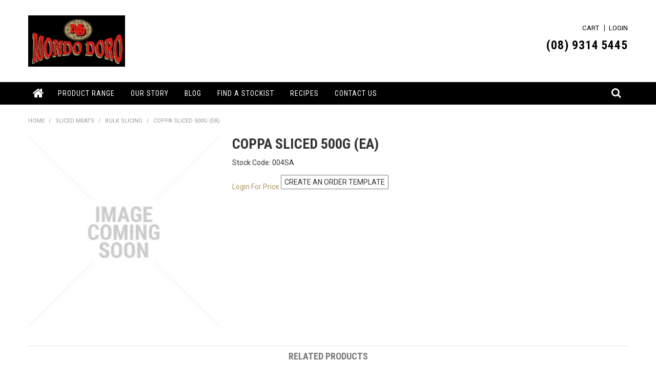

--- FILE ---
content_type: text/html; charset=UTF-8
request_url: https://www.mondodoro.com.au/product/14-coppa-sliced-500g-ea-
body_size: 6963
content:
<!DOCTYPE html>
<html lang="en">
    <head>
        <title>COPPA SLICED 500G (EA) </title>

        <meta name="description" content="COPPA SLICED 500G (EA)"/>
        <meta name="keywords" content=""/>
        <meta name="robots" content=""/>
        <meta name="framework" content="WebNinja" />

        <base href="https://www.mondodoro.com.au/"/>

                <style>
            .nivo-box,.nivo-caption,.nivoSlider{overflow:hidden}.nivoSlider{position:relative;width:100%;height:auto}.nivoSlider img{position:absolute;top:0;left:0;max-width:none}.nivo-main-image{display:block!important;position:relative!important;width:100%!important}.nivoSlider a.nivo-imageLink{position:absolute;top:0;left:0;width:100%;height:100%;border:0;padding:0;margin:0;z-index:6;display:none;background:#fff;filter:alpha(opacity=0);opacity:0}.nivo-box,.nivo-slice{z-index:5;position:absolute}.nivo-box,.nivo-box img,.nivo-slice{display:block}.nivo-slice{height:100%;top:0}.nivo-caption{position:absolute;left:0;bottom:0;background:#000;color:#fff;width:100%;z-index:8;padding:5px 10px;opacity:.8;display:none;-moz-opacity:.8;filter:alpha(opacity=8);-webkit-box-sizing:border-box;-moz-box-sizing:border-box;box-sizing:border-box}.nivo-caption p{padding:5px;margin:0}.nivo-caption a{display:inline!important}.nivo-html-caption{display:none}.nivo-directionNav a{position:absolute;top:45%;z-index:9;cursor:pointer}.nivo-prevNav{left:0}.nivo-nextNav{right:0}.nivo-controlNav{text-align:center;padding:15px 0}.nivo-controlNav a{cursor:pointer}.nivo-controlNav a.active{font-weight:700}
        </style>

        <link href="https://d39o10hdlsc638.cloudfront.net/bundles/shop/css/bootstrap.min.css?v=1.01" rel="stylesheet" type="text/css"/>
        <link href="https://d39o10hdlsc638.cloudfront.net/bundles/shop/css/layout.css?v=1.05" rel="stylesheet" type="text/css"/>
        <link href="https://d39o10hdlsc638.cloudfront.net/bundles/shop/css/layout-print.css?v=1.01" rel="stylesheet" type="text/css" media="print"/>

        <link href="https://d39o10hdlsc638.cloudfront.net/bundles/content/bootstrap/css/datepicker.min.css?v=1.01" rel="stylesheet" type="text/css" /><link href="https://d39o10hdlsc638.cloudfront.net/bundles/content/css/superfish.min.css?v=1.02" rel="stylesheet" type="text/css" /><link href="https://d39o10hdlsc638.cloudfront.net/bundles/template/css/responsive.min.css?v=1.17" rel="stylesheet" type="text/css" /><link href="https://d39o10hdlsc638.cloudfront.net/bundles/template/skins/responsive002/css/layout.css?v=1.03" rel="stylesheet" type="text/css" /><link href="https://d39o10hdlsc638.cloudfront.net/bundles/template/skins/responsive002/css/layout-dark.css?v=1.02" rel="stylesheet" type="text/css" /><link href="https://d39o10hdlsc638.cloudfront.net/bundles/layout-manager/css/layout-manager.css?v=1.01" rel="stylesheet" type="text/css" />
        <link href="https://d347awuzx0kdse.cloudfront.net/mondodoroaws/css/main.css?v=1639110919" rel="stylesheet" type="text/css"/>
                                                <link rel="canonical" href="https://www.mondodoro.com.au/product/14-coppa-sliced-500g-ea-" />
            
        <script type="text/javascript" src="https://d39o10hdlsc638.cloudfront.net/bundles/shop/js/jquery-1.10.1.min.js?v=1.01"></script>

        
<link rel="icon" href="https://www.mondodoro.com.au/" type="image/x-icon">
<link rel="shortcut icon" href="https://www.mondodoro.com.au/" type="image/x-icon"><script type="application/ld+json">
  {"@context":"http:\/\/schema.org","@type":"BreadcrumbList","itemListElement":[{"@type":"ListItem","position":1,"item":"https:\/\/www.mondodoro.com.au\/","name":"Home"},{"@type":"ListItem","position":2,"item":"https:\/\/www.mondodoro.com.au\/category\/33-sliced-meats","name":"SLICED MEATS"},{"@type":"ListItem","position":3,"item":"https:\/\/www.mondodoro.com.au\/category\/45-bulk-slicing","name":"BULK SLICING"},{"@type":"ListItem","position":4,"item":"https:\/\/www.mondodoro.com.au\/product\/14-coppa-sliced-500g-ea-","name":"COPPA SLICED 500G (EA)"}]}
</script>    <meta name="viewport" content="width=device-width, initial-scale=1">
    </head>

    <body class="shop_product_view product_view product-14  not-in-cart  customer-type-n non-logged-in show-prices">
                                <div id="everything-outer">
                                <div id="above-header-outer">
        <div id="above-header-inner">
                            
            <div class="row-fluid layoutmanager-layout layout_template_layout_aboveheader">
                </div>
                        </div>
    </div>
                <div id="header-outer">
                    <header>
                        <div id="header">
                            <div id="header-inner">
                                                                                        
            <div class="row-fluid layoutmanager-layout layout_template_layout_header">
            
            <div class=" span4 layoutmanager-layout-group layout_group_75" id="header-logo">
    

            <div id="block_10"><p>&nbsp;</p>
<p><img src="https://d1mv2b9v99cq0i.cloudfront.net/[base64]" width="350" height="175" caption="false" /></p>
<p>&nbsp;</p></div>                </div>
            
            <div class=" span8 layoutmanager-layout-group layout_group_76" id="header-aside">
    

            <ul id="menu_4" class="content-menu sf-menu nav navbar-nav">
                <li class="level_0 li_84  ">
    <a class="a_84 " href="cart"  >Cart</a>
        </li>
            <li class="level_0 li_81  ">
    <a class="a_81 " href="login"  >Login</a>
        </li>
    </ul>

<script type="text/javascript">$(function(){$('#menu_4').superfish({"cssArrows":false});});</script>                                <div class=" layoutmanager-layout-component layout_component_143" id="header-phone">
                <div id="block_12"><h3>(0<strong>8) 9314 5445</strong></h3></div>                        </div>
                        </div>
            
            <div class="  layoutmanager-layout-group layout_group_78" id="mobile-header">
    

            <div id="mobile-button"><a href="#navbar" data-toggle="collapse"><em class="fa fa-bars"><!--menu--></em></a></div>
<ul id="mobile-menu">
<li><a href="/login"><em class="fa fa-user"><!--menu--></em></a></li>
<li><a href="/cart"><em class="fa fa-shopping-cart"><!--menu--></em></a></li>
<li><a href="/account/favourites"><em class="fa fa-star"><!--menu--></em></a></li>
<li><a href="/search"><em class="fa fa-search"><!--menu--></em></a></li>
</ul>                </div>
                </div>
                                                                            </div>
                        </div>
                    </header>
                </div>
                            
                                            <div id="nav-outer">
                    <nav>
                        <div id="nav">
                            <div id="nav-inner">
                                                                                    <nav class="navbar navbar-default">
            <a class="btn menu-toggle" data-toggle="collapse" href="#navbar" aria-expanded="false" aria-controls="navbar">Menu</a>
            <div id="navbar" class="navbar-collapse collapse">
                                    
        


            
    <ul id="categories-horizontal" class="categories nav navbar-nav">
        <li class="category">
            <a href="">Shop Now</a>
                <ul class="categories level_1">
                    <li class="category level_1 ">
                <a href="https://www.mondodoro.com.au/category/38-bacon">BACON</a>
                            </li>
                    <li class="category level_1 ">
                <a href="https://www.mondodoro.com.au/category/58-christmas">CHRISTMAS</a>
                            </li>
                    <li class="category level_1 ">
                <a href="https://www.mondodoro.com.au/category/37-cooked-beef">COOKED BEEF</a>
                            </li>
                    <li class="category level_1 ">
                <a href="https://www.mondodoro.com.au/category/35-cooked-continental">COOKED CONTINENTAL</a>
                            </li>
                    <li class="category level_1 ">
                <a href="https://www.mondodoro.com.au/category/32-dry-cured">DRY CURED</a>
                            </li>
                    <li class="category level_1 ">
                <a href="https://www.mondodoro.com.au/category/39-fresh-meat">FRESH MEAT</a>
                            </li>
                    <li class="category level_1 ">
                <a href="https://www.mondodoro.com.au/category/36-hams">HAMS</a>
                            </li>
                    <li class="category level_1 ">
                <a href="https://www.mondodoro.com.au/category/40-poultry">POULTRY</a>
                            </li>
                    <li class="category level_1 ">
                <a href="https://www.mondodoro.com.au/category/34-sausages">SAUSAGES</a>
                            </li>
                    <li class="category level_1 active">
                <a href="https://www.mondodoro.com.au/category/33-sliced-meats">SLICED MEATS</a>
                            </li>
            </ul>
        </li>
    </ul>
    <script type="text/javascript">$(function(){$("#categories-horizontal").superfish()});</script>
                <ul id="menu_1" class="content-menu sf-menu nav navbar-nav">
                <li class="level_0 li_1  ">
    <a class="a_1 " href=""  >Home</a>
        </li>
            <li class="level_0 li_70  dropdown">
    <a class="a_70 dropdown-toggle" href="javascript:;"  data-toggle="dropdown">Product Range</a>
                            <ul class="categories level_1 dropdown-menu">
                            <li class="category level_1  dropdown" >
                    <a href="https://www.mondodoro.com.au/category/38-bacon">BACON</a>
                                    </li>
                            <li class="category level_1  dropdown" >
                    <a href="https://www.mondodoro.com.au/category/58-christmas">CHRISTMAS</a>
                                    </li>
                            <li class="category level_1  dropdown" >
                    <a href="https://www.mondodoro.com.au/category/37-cooked-beef">COOKED BEEF</a>
                                    </li>
                            <li class="category level_1  dropdown" >
                    <a href="https://www.mondodoro.com.au/category/35-cooked-continental">COOKED CONTINENTAL</a>
                                    </li>
                            <li class="category level_1  dropdown" >
                    <a href="https://www.mondodoro.com.au/category/32-dry-cured">DRY CURED</a>
                                    </li>
                            <li class="category level_1  dropdown" >
                    <a href="https://www.mondodoro.com.au/category/39-fresh-meat">FRESH MEAT</a>
                                    </li>
                            <li class="category level_1  dropdown" >
                    <a href="https://www.mondodoro.com.au/category/36-hams">HAMS</a>
                                    </li>
                            <li class="category level_1  dropdown" >
                    <a href="https://www.mondodoro.com.au/category/40-poultry">POULTRY</a>
                                    </li>
                            <li class="category level_1  dropdown" >
                    <a href="https://www.mondodoro.com.au/category/34-sausages">SAUSAGES</a>
                                    </li>
                            <li class="category level_1 active dropdown" >
                    <a href="https://www.mondodoro.com.au/category/33-sliced-meats">SLICED MEATS</a>
                                    </li>
                    </ul>
        </li>
            <li class="level_0 li_78  ">
    <a class="a_78 " href="page/1/about-mondo-doro-smallgoods"  >Our Story</a>
        </li>
            <li class="level_0 li_79  ">
    <a class="a_79 " href="page/7/latest-news"  >Blog</a>
        </li>
            <li class="level_0 li_80  ">
    <a class="a_80 " href="/stockists"  >Find a Stockist</a>
        </li>
            <li class="level_0 li_83  ">
    <a class="a_83 " href="page/8/recipes"  >Recipes</a>
        </li>
            <li class="level_0 li_75  ">
    <a class="a_75 " href="contact"  >Contact Us</a>
        </li>
    </ul>

<script type="text/javascript">$(function(){$('#menu_1').superfish({"cssArrows":false});});</script>                                <div class="search-icon desktop-only layoutmanager-layout-component layout_component_181">
                <a class="search-dropdown" href="/search">Search</a>                        </div>
                                        <div class="desktop-only layoutmanager-layout-component layout_component_182" id="drop-down">
                
    <div class="search-outer">
        <h3>Search</h3>
        <form class="search" method="post" action="https://www.mondodoro.com.au/search">
    <div class="control-group">
        <div class="controls">
            <input type="hidden" name="_csrf_token" value="RNuuYjcmw5tsOeJSQB2Q8E9p1vQn80ak9uNoL1VZBkI" />            <input class="keywords" name="keywords" type="search" placeholder="" value=""/>
        </div>
    </div>

    <div class="control-group">
        <div class="controls">
            <div class="button-outer submit"><input class="btn btn-primary" type="submit" value="Search"/></div>
        </div>
    </div>
</form>    </div>
                        </div>
                                        </div>
        </nav>
                                                                            <div class="clear"></div>
                            </div>
                        </div>
                    </nav>
                </div>
                            
                                        
        


                            <div class="sale-rep layoutmanager-layout-component layout_component_171">
                                        </div>
                                                <div id="content-outer">
                    <div id="content">
                        <div id="content-inner">
                                                                                        
                                                                                                    <ul class="breadcrumb">
    
                    <li class="breadcrumb-item"><a href="https://www.mondodoro.com.au/">Home</a> <span class="divider">/</span></li>
        
    
                    <li class="breadcrumb-item"><a href="https://www.mondodoro.com.au/category/33-sliced-meats">SLICED MEATS</a> <span class="divider">/</span></li>
        
    
                    <li class="breadcrumb-item"><a href="https://www.mondodoro.com.au/category/45-bulk-slicing">BULK SLICING</a> <span class="divider">/</span></li>
        
    
                    <li class="breadcrumb-item active">COPPA SLICED 500G (EA)</li>
        
    </ul>                                
                                                                <div id="nav-left">
                                    
                
                <h2>Shop Now</h2>
                    <ul class="categories level_1">
                                    <li class="category level_1 " style="">
                    <a href="https://www.mondodoro.com.au/category/38-bacon">BACON</a>
                                                <ul class="categories level_2">
                                    <li class="category level_2 " style="">
                    <a href="https://www.mondodoro.com.au/category/52-bacon-products">BACON PRODUCTS</a>
                                    </li>
                            <li class="category level_2 " style="">
                    <a href="https://www.mondodoro.com.au/category/53-free-range">FREE RANGE</a>
                                    </li>
                            <li class="category level_2 " style="">
                    <a href="https://www.mondodoro.com.au/category/54-loose-boxed-bacon">LOOSE BOXED BACON</a>
                                    </li>
                        </ul>
                                    </li>
                            <li class="category level_1 " style="">
                    <a href="https://www.mondodoro.com.au/category/58-christmas">CHRISTMAS</a>
                                    </li>
                            <li class="category level_1 " style="">
                    <a href="https://www.mondodoro.com.au/category/37-cooked-beef">COOKED BEEF</a>
                                    </li>
                            <li class="category level_1 " style="">
                    <a href="https://www.mondodoro.com.au/category/35-cooked-continental">COOKED CONTINENTAL</a>
                                    </li>
                            <li class="category level_1 " style="">
                    <a href="https://www.mondodoro.com.au/category/32-dry-cured">DRY CURED</a>
                                                <ul class="categories level_2">
                                    <li class="category level_2 " style="">
                    <a href="https://www.mondodoro.com.au/category/46-salami">SALAMI</a>
                                    </li>
                            <li class="category level_2 " style="">
                    <a href="https://www.mondodoro.com.au/category/41-sausages">SAUSAGES</a>
                                    </li>
                            <li class="category level_2 " style="">
                    <a href="https://www.mondodoro.com.au/category/44-specialty-cured">SPECIALTY CURED</a>
                                    </li>
                        </ul>
                                    </li>
                            <li class="category level_1 " style="">
                    <a href="https://www.mondodoro.com.au/category/39-fresh-meat">FRESH MEAT</a>
                                    </li>
                            <li class="category level_1 " style="">
                    <a href="https://www.mondodoro.com.au/category/36-hams">HAMS</a>
                                                <ul class="categories level_2">
                                    <li class="category level_2 " style="">
                    <a href="https://www.mondodoro.com.au/category/47-bone-in">BONE-IN</a>
                                    </li>
                            <li class="category level_2 " style="">
                    <a href="https://www.mondodoro.com.au/category/50-boneless">BONELESS</a>
                                    </li>
                            <li class="category level_2 " style="">
                    <a href="https://www.mondodoro.com.au/category/48-free-range">FREE RANGE</a>
                                    </li>
                            <li class="category level_2 " style="">
                    <a href="https://www.mondodoro.com.au/category/49-shredded">SHREDDED</a>
                                    </li>
                        </ul>
                                    </li>
                            <li class="category level_1 " style="">
                    <a href="https://www.mondodoro.com.au/category/40-poultry">POULTRY</a>
                                    </li>
                            <li class="category level_1 " style="">
                    <a href="https://www.mondodoro.com.au/category/34-sausages">SAUSAGES</a>
                                    </li>
                            <li class="category level_1 active" style="">
                    <a href="https://www.mondodoro.com.au/category/33-sliced-meats">SLICED MEATS</a>
                                                <ul class="categories level_2">
                                    <li class="category level_2 active" style="">
                    <a href="https://www.mondodoro.com.au/category/45-bulk-slicing">BULK SLICING</a>
                                    </li>
                            <li class="category level_2 " style="">
                    <a href="https://www.mondodoro.com.au/category/43-deli-packs">DELI PACKS</a>
                                    </li>
                            <li class="category level_2 " style="">
                    <a href="https://www.mondodoro.com.au/category/42-pp-deli-packs">PP DELI PACKS</a>
                                    </li>
                        </ul>
                                    </li>
                        </ul>

                
                                        </div>
    <div id="body">

                                





                                            
            <div class="row-fluid layoutmanager-layout layout_shop_product_view">
            
            <div class=" span4 layoutmanager-layout-group layout_group_37" id="single-product-photo">
    

            <div class="flag"></div>                                                <div class=" layoutmanager-layout-component layout_component_51" id="product-photos-wrapper">
                
                <script type="text/javascript">
            $(function () {
                $('#photo-container-696afa77294b5').thumbify();
            });
        </script>
        <div class="photos" id="photo-container-696afa77294b5">
            <div class="photo"><img src="https://d1mv2b9v99cq0i.cloudfront.net/[base64]" xlarge="https://d1mv2b9v99cq0i.cloudfront.net/[base64]" data-zoom-image="https://d1mv2b9v99cq0i.cloudfront.net/[base64]" alt="COPPA SLICED 500G (EA)" title="COPPA SLICED 500G (EA)"/></div>
            <div class="button-outer enlarge"><a class="btn" href="https://d1mv2b9v99cq0i.cloudfront.net/[base64]" xlarge="https://d1mv2b9v99cq0i.cloudfront.net/[base64]" data-zoom-image="https://d1mv2b9v99cq0i.cloudfront.net/[base64]">Click to Enlarge</a></div>
            
            <div class="modal hide fade" tabindex="-1" role="dialog">
                <div class="modal-dialog" role="document">
                    <div class="modal-content">
                        <div class="modal-body mx-auto">
                            <button type="button" class="close" data-dismiss="modal" aria-hidden="true">&times;</button>
                            <img src="" class="xlarge"/>
                        </div>
                    </div>
                </div>
            </div>
        </div>
                            </div>
                        </div>
            
            <div class=" span8 layoutmanager-layout-group layout_group_38" id="single-product-details">
    

                <h1>COPPA SLICED 500G (EA)</h1>
                            <div class="model">
            <div class="model-label">Stock Code:</div>
            <div class="value">004SA</div>
        </div>
                                    <div class=" layoutmanager-layout-component layout_component_54" id="brand-logo">
                                        </div>
                        
                                                <a href="https://www.mondodoro.com.au/login">Login For Price</a>                
                                                

    
<div class="button-outer order-templates">
            <form class="order-template" action="https://www.mondodoro.com.au/ordertemplate/create" method="post">
            <input type="hidden" class="order-template-quantity" name="quantity" value="1"/>
                            <input type="submit" class="btn" value="Create an Order Template"/>
                    </form>
    </div>                </div>
            
            <div class=" span12 layoutmanager-layout-group layout_group_39">
    

            
    <div class="related-products">
        <h3>Related Products</h3>
                                                        <ul class="products related-products">
                                                    <li class="product not-in-cart product-14 ">
                                    
        
            <div class=" details layoutmanager-layout-group layout_group_83">
    

            <div class="flag"></div>                
                        <div class="photo">
                        <a href="https://www.mondodoro.com.au/product/14-coppa-sliced-500g-ea-">
                                
<img src="https://d1mv2b9v99cq0i.cloudfront.net/[base64]" alt="COPPA SLICED 500G (EA)" title="COPPA SLICED 500G (EA)"/>                            </a>
                </div>
                        <div class="name">
                    <a href="https://www.mondodoro.com.au/product/14-coppa-sliced-500g-ea-">
                COPPA SLICED 500G (EA)        </a>    </div>
                                                <a href="https://www.mondodoro.com.au/login">Login For Price</a>                <div class="clear clearfix"></div>                </div>
            
            <div class=" details layoutmanager-layout-group layout_group_84">
    

            
                                
    <div class="button-outer view"><a href="https://www.mondodoro.com.au/product/14-coppa-sliced-500g-ea-">More Info</a></div>
                </div>
                                </li>
                                                    <li class="product not-in-cart product-29 ">
                                    
        
            <div class=" details layoutmanager-layout-group layout_group_83">
    

            <div class="flag"></div>                
                        <div class="photo">
                        <a href="https://www.mondodoro.com.au/product/29-prosciutto-sliced-500g-ea-">
                                
<img src="https://d1mv2b9v99cq0i.cloudfront.net/[base64]" alt="PROSCIUTTO SLICED 500G (EA)" title="PROSCIUTTO SLICED 500G (EA)"/>                            </a>
                </div>
                        <div class="name">
                    <a href="https://www.mondodoro.com.au/product/29-prosciutto-sliced-500g-ea-">
                PROSCIUTTO SLICED 500G (EA)        </a>    </div>
                                                <a href="https://www.mondodoro.com.au/login">Login For Price</a>                <div class="clear clearfix"></div>                </div>
            
            <div class=" details layoutmanager-layout-group layout_group_84">
    

            
                                
    <div class="button-outer view"><a href="https://www.mondodoro.com.au/product/29-prosciutto-sliced-500g-ea-">More Info</a></div>
                </div>
                                </li>
                                                    <li class="product not-in-cart product-33 ">
                                    
        
            <div class=" details layoutmanager-layout-group layout_group_83">
    

            <div class="flag"></div>                
                        <div class="photo">
                        <a href="https://www.mondodoro.com.au/product/33-casalingo-salami-mild-sliced-500g-ea-">
                                
<img src="https://d1mv2b9v99cq0i.cloudfront.net/[base64]" alt="CASALINGO SALAMI MILD SLICED 500G (EA)" title="CASALINGO SALAMI MILD SLICED 500G (EA)"/>                            </a>
                </div>
                        <div class="name">
                    <a href="https://www.mondodoro.com.au/product/33-casalingo-salami-mild-sliced-500g-ea-">
                CASALINGO SALAMI MILD SLICED 500G (EA)        </a>    </div>
                                                <a href="https://www.mondodoro.com.au/login">Login For Price</a>                <div class="clear clearfix"></div>                </div>
            
            <div class=" details layoutmanager-layout-group layout_group_84">
    

            
                                
    <div class="button-outer view"><a href="https://www.mondodoro.com.au/product/33-casalingo-salami-mild-sliced-500g-ea-">More Info</a></div>
                </div>
                                </li>
                                                    <li class="product not-in-cart product-36 ">
                                    
        
            <div class=" details layoutmanager-layout-group layout_group_83">
    

            <div class="flag"></div>                
                        <div class="photo">
                        <a href="https://www.mondodoro.com.au/product/36-casalingo-salami-hot-sliced-500g-ea-">
                                
<img src="https://d1mv2b9v99cq0i.cloudfront.net/[base64]" alt="CASALINGO SALAMI HOT SLICED 500G (EA)" title="CASALINGO SALAMI HOT SLICED 500G (EA)"/>                            </a>
                </div>
                        <div class="name">
                    <a href="https://www.mondodoro.com.au/product/36-casalingo-salami-hot-sliced-500g-ea-">
                CASALINGO SALAMI HOT SLICED 500G (EA)        </a>    </div>
                                                <a href="https://www.mondodoro.com.au/login">Login For Price</a>                <div class="clear clearfix"></div>                </div>
            
            <div class=" details layoutmanager-layout-group layout_group_84">
    

            
                                
    <div class="button-outer view"><a href="https://www.mondodoro.com.au/product/36-casalingo-salami-hot-sliced-500g-ea-">More Info</a></div>
                </div>
                                </li>
                                                    <li class="product not-in-cart product-40 ">
                                    
        
            <div class=" details layoutmanager-layout-group layout_group_83">
    

            <div class="flag"></div>                
                        <div class="photo">
                        <a href="https://www.mondodoro.com.au/product/40-hungarian-salami-mild-sliced-500g-ea-">
                                
<img src="https://d1mv2b9v99cq0i.cloudfront.net/[base64]" alt="HUNGARIAN SALAMI MILD SLICED 500G (EA)" title="HUNGARIAN SALAMI MILD SLICED 500G (EA)"/>                            </a>
                </div>
                        <div class="name">
                    <a href="https://www.mondodoro.com.au/product/40-hungarian-salami-mild-sliced-500g-ea-">
                HUNGARIAN SALAMI MILD SLICED 500G (EA)        </a>    </div>
                                                <a href="https://www.mondodoro.com.au/login">Login For Price</a>                <div class="clear clearfix"></div>                </div>
            
            <div class=" details layoutmanager-layout-group layout_group_84">
    

            
                                
    <div class="button-outer view"><a href="https://www.mondodoro.com.au/product/40-hungarian-salami-mild-sliced-500g-ea-">More Info</a></div>
                </div>
                                </li>
                                                    <li class="product not-in-cart product-69 ">
                                    
        
            <div class=" details layoutmanager-layout-group layout_group_83">
    

            <div class="flag"></div>                
                        <div class="photo">
                        <a href="https://www.mondodoro.com.au/product/69-salame-classico-sliced-500g-ea-">
                                
<img src="https://d1mv2b9v99cq0i.cloudfront.net/[base64]" alt="SALAME CLASSICO SLICED 500G (EA)" title="SALAME CLASSICO SLICED 500G (EA)"/>                            </a>
                </div>
                        <div class="name">
                    <a href="https://www.mondodoro.com.au/product/69-salame-classico-sliced-500g-ea-">
                SALAME CLASSICO SLICED 500G (EA)        </a>    </div>
                                                <a href="https://www.mondodoro.com.au/login">Login For Price</a>                <div class="clear clearfix"></div>                </div>
            
            <div class=" details layoutmanager-layout-group layout_group_84">
    

            
                                
    <div class="button-outer view"><a href="https://www.mondodoro.com.au/product/69-salame-classico-sliced-500g-ea-">More Info</a></div>
                </div>
                                </li>
                                                    <li class="product not-in-cart product-86 ">
                                    
        
            <div class=" details layoutmanager-layout-group layout_group_83">
    

            <div class="flag"></div>                
                        <div class="photo">
                        <a href="https://www.mondodoro.com.au/product/86-sandwich-ham-sliced-500g-ea-">
                                
<img src="https://d1mv2b9v99cq0i.cloudfront.net/[base64]" alt="SANDWICH HAM SLICED 500G (EA)" title="SANDWICH HAM SLICED 500G (EA)"/>                            </a>
                </div>
                        <div class="name">
                    <a href="https://www.mondodoro.com.au/product/86-sandwich-ham-sliced-500g-ea-">
                SANDWICH HAM SLICED 500G (EA)        </a>    </div>
                                                <a href="https://www.mondodoro.com.au/login">Login For Price</a>                <div class="clear clearfix"></div>                </div>
            
            <div class=" details layoutmanager-layout-group layout_group_84">
    

            
                                
    <div class="button-outer view"><a href="https://www.mondodoro.com.au/product/86-sandwich-ham-sliced-500g-ea-">More Info</a></div>
                </div>
                                </li>
                                                    <li class="product not-in-cart product-111 ">
                                    
        
            <div class=" details layoutmanager-layout-group layout_group_83">
    

            <div class="flag"></div>                
                        <div class="photo">
                        <a href="https://www.mondodoro.com.au/product/111-premium-leg-ham-sliced-500g-ea-">
                                
<img src="https://d1mv2b9v99cq0i.cloudfront.net/[base64]" alt="PREMIUM LEG HAM SLICED 500G (EA)" title="PREMIUM LEG HAM SLICED 500G (EA)"/>                            </a>
                </div>
                        <div class="name">
                    <a href="https://www.mondodoro.com.au/product/111-premium-leg-ham-sliced-500g-ea-">
                PREMIUM LEG HAM SLICED 500G (EA)        </a>    </div>
                                                <a href="https://www.mondodoro.com.au/login">Login For Price</a>                <div class="clear clearfix"></div>                </div>
            
            <div class=" details layoutmanager-layout-group layout_group_84">
    

            
                                
    <div class="button-outer view"><a href="https://www.mondodoro.com.au/product/111-premium-leg-ham-sliced-500g-ea-">More Info</a></div>
                </div>
                                </li>
                                                    <li class="product not-in-cart product-132 ">
                                    
        
            <div class=" details layoutmanager-layout-group layout_group_83">
    

            <div class="flag"></div>                
                        <div class="photo">
                        <a href="https://www.mondodoro.com.au/product/132-pastrami-sliced-500g-ea-">
                                
<img src="https://d1mv2b9v99cq0i.cloudfront.net/[base64]" alt="PASTRAMI SLICED 500G (EA)" title="PASTRAMI SLICED 500G (EA)"/>                            </a>
                </div>
                        <div class="name">
                    <a href="https://www.mondodoro.com.au/product/132-pastrami-sliced-500g-ea-">
                PASTRAMI SLICED 500G (EA)        </a>    </div>
                                                <a href="https://www.mondodoro.com.au/login">Login For Price</a>                <div class="clear clearfix"></div>                </div>
            
            <div class=" details layoutmanager-layout-group layout_group_84">
    

            
                                
    <div class="button-outer view"><a href="https://www.mondodoro.com.au/product/132-pastrami-sliced-500g-ea-">More Info</a></div>
                </div>
                                </li>
                                                    <li class="product not-in-cart product-145 ">
                                    
        
            <div class=" details layoutmanager-layout-group layout_group_83">
    

            <div class="flag"></div>                
                        <div class="photo">
                        <a href="https://www.mondodoro.com.au/product/145-silverside-sliced-500g-ea-">
                                
<img src="https://d1mv2b9v99cq0i.cloudfront.net/[base64]" alt="SILVERSIDE SLICED 500G (EA)" title="SILVERSIDE SLICED 500G (EA)"/>                            </a>
                </div>
                        <div class="name">
                    <a href="https://www.mondodoro.com.au/product/145-silverside-sliced-500g-ea-">
                SILVERSIDE SLICED 500G (EA)        </a>    </div>
                                                <a href="https://www.mondodoro.com.au/login">Login For Price</a>                <div class="clear clearfix"></div>                </div>
            
            <div class=" details layoutmanager-layout-group layout_group_84">
    

            
                                
    <div class="button-outer view"><a href="https://www.mondodoro.com.au/product/145-silverside-sliced-500g-ea-">More Info</a></div>
                </div>
                                </li>
                                                    <li class="product not-in-cart product-155 ">
                                    
        
            <div class=" details layoutmanager-layout-group layout_group_83">
    

            <div class="flag"></div>                
                        <div class="photo">
                        <a href="https://www.mondodoro.com.au/product/155-bresaola-sliced-500g-ea-">
                                
<img src="https://d1mv2b9v99cq0i.cloudfront.net/[base64]" alt="BRESAOLA SLICED 500G (EA)" title="BRESAOLA SLICED 500G (EA)"/>                            </a>
                </div>
                        <div class="name">
                    <a href="https://www.mondodoro.com.au/product/155-bresaola-sliced-500g-ea-">
                BRESAOLA SLICED 500G (EA)        </a>    </div>
                                                <a href="https://www.mondodoro.com.au/login">Login For Price</a>                <div class="clear clearfix"></div>                </div>
            
            <div class=" details layoutmanager-layout-group layout_group_84">
    

            
                                
    <div class="button-outer view"><a href="https://www.mondodoro.com.au/product/155-bresaola-sliced-500g-ea-">More Info</a></div>
                </div>
                                </li>
                                                    <li class="product not-in-cart product-172 ">
                                    
        
            <div class=" details layoutmanager-layout-group layout_group_83">
    

            <div class="flag"></div>                
                        <div class="photo">
                        <a href="https://www.mondodoro.com.au/product/172-middle-speck-bacon-sliced-1kg-ea-">
                                
<img src="https://d1mv2b9v99cq0i.cloudfront.net/[base64]" alt="MIDDLE SPECK BACON SLICED 1KG (EA)" title="MIDDLE SPECK BACON SLICED 1KG (EA)"/>                            </a>
                </div>
                        <div class="name">
                    <a href="https://www.mondodoro.com.au/product/172-middle-speck-bacon-sliced-1kg-ea-">
                MIDDLE SPECK BACON SLICED 1KG (EA)        </a>    </div>
                                                <a href="https://www.mondodoro.com.au/login">Login For Price</a>                <div class="clear clearfix"></div>                </div>
            
            <div class=" details layoutmanager-layout-group layout_group_84">
    

            
                                
    <div class="button-outer view"><a href="https://www.mondodoro.com.au/product/172-middle-speck-bacon-sliced-1kg-ea-">More Info</a></div>
                </div>
                                </li>
                                                    <li class="product not-in-cart product-188 ">
                                    
        
            <div class=" details layoutmanager-layout-group layout_group_83">
    

            <div class="flag"></div>                
                        <div class="photo">
                        <a href="https://www.mondodoro.com.au/product/188-mortadella-traditional-sliced-500g-ea-">
                                
<img src="https://d1mv2b9v99cq0i.cloudfront.net/[base64]" alt="MORTADELLA TRADITIONAL SLICED 500G (EA)" title="MORTADELLA TRADITIONAL SLICED 500G (EA)"/>                            </a>
                </div>
                        <div class="name">
                    <a href="https://www.mondodoro.com.au/product/188-mortadella-traditional-sliced-500g-ea-">
                MORTADELLA TRADITIONAL SLICED 500G (EA)        </a>    </div>
                                                <a href="https://www.mondodoro.com.au/login">Login For Price</a>                <div class="clear clearfix"></div>                </div>
            
            <div class=" details layoutmanager-layout-group layout_group_84">
    

            
                                
    <div class="button-outer view"><a href="https://www.mondodoro.com.au/product/188-mortadella-traditional-sliced-500g-ea-">More Info</a></div>
                </div>
                                </li>
                                                    <li class="product not-in-cart product-199 ">
                                    
        
            <div class=" details layoutmanager-layout-group layout_group_83">
    

            <div class="flag"></div>                
                        <div class="photo">
                        <a href="https://www.mondodoro.com.au/product/199-mortadella-olives-sliced-500g-ea-">
                                
<img src="https://d1mv2b9v99cq0i.cloudfront.net/[base64]" alt="MORTADELLA OLIVES SLICED 500G (EA)" title="MORTADELLA OLIVES SLICED 500G (EA)"/>                            </a>
                </div>
                        <div class="name">
                    <a href="https://www.mondodoro.com.au/product/199-mortadella-olives-sliced-500g-ea-">
                MORTADELLA OLIVES SLICED 500G (EA)        </a>    </div>
                                                <a href="https://www.mondodoro.com.au/login">Login For Price</a>                <div class="clear clearfix"></div>                </div>
            
            <div class=" details layoutmanager-layout-group layout_group_84">
    

            
                                
    <div class="button-outer view"><a href="https://www.mondodoro.com.au/product/199-mortadella-olives-sliced-500g-ea-">More Info</a></div>
                </div>
                                </li>
                                                    <li class="product not-in-cart product-207 ">
                                    
        
            <div class=" details layoutmanager-layout-group layout_group_83">
    

            <div class="flag"></div>                
                        <div class="photo">
                        <a href="https://www.mondodoro.com.au/product/207-polony-devon-sliced-500g-ea-">
                                
<img src="https://d1mv2b9v99cq0i.cloudfront.net/[base64]" alt="POLONY DEVON SLICED 500G (EA)" title="POLONY DEVON SLICED 500G (EA)"/>                            </a>
                </div>
                        <div class="name">
                    <a href="https://www.mondodoro.com.au/product/207-polony-devon-sliced-500g-ea-">
                POLONY DEVON SLICED 500G (EA)        </a>    </div>
                                                <a href="https://www.mondodoro.com.au/login">Login For Price</a>                <div class="clear clearfix"></div>                </div>
            
            <div class=" details layoutmanager-layout-group layout_group_84">
    

            
                                
    <div class="button-outer view"><a href="https://www.mondodoro.com.au/product/207-polony-devon-sliced-500g-ea-">More Info</a></div>
                </div>
                                </li>
                                                    <li class="product not-in-cart product-294 ">
                                    
        
            <div class=" details layoutmanager-layout-group layout_group_83">
    

            <div class="flag"></div>                
                        <div class="photo">
                        <a href="https://www.mondodoro.com.au/product/294-west-virginia-ham-sliced-500g-ea-">
                                
<img src="https://d1mv2b9v99cq0i.cloudfront.net/[base64]" alt="WEST VIRGINIA HAM SLICED 500G (EA)" title="WEST VIRGINIA HAM SLICED 500G (EA)"/>                            </a>
                </div>
                        <div class="name">
                    <a href="https://www.mondodoro.com.au/product/294-west-virginia-ham-sliced-500g-ea-">
                WEST VIRGINIA HAM SLICED 500G (EA)        </a>    </div>
                                                <a href="https://www.mondodoro.com.au/login">Login For Price</a>                <div class="clear clearfix"></div>                </div>
            
            <div class=" details layoutmanager-layout-group layout_group_84">
    

            
                                
    <div class="button-outer view"><a href="https://www.mondodoro.com.au/product/294-west-virginia-ham-sliced-500g-ea-">More Info</a></div>
                </div>
                                </li>
                                                    <li class="product not-in-cart product-295 ">
                                    
        
            <div class=" details layoutmanager-layout-group layout_group_83">
    

            <div class="flag"></div>                
                        <div class="photo">
                        <a href="https://www.mondodoro.com.au/product/295-cooked-leg-ham-sliced-500g-ea-">
                                
<img src="https://d1mv2b9v99cq0i.cloudfront.net/[base64]" alt="COOKED LEG HAM SLICED 500G (EA)" title="COOKED LEG HAM SLICED 500G (EA)"/>                            </a>
                </div>
                        <div class="name">
                    <a href="https://www.mondodoro.com.au/product/295-cooked-leg-ham-sliced-500g-ea-">
                COOKED LEG HAM SLICED 500G (EA)        </a>    </div>
                                                <a href="https://www.mondodoro.com.au/login">Login For Price</a>                <div class="clear clearfix"></div>                </div>
            
            <div class=" details layoutmanager-layout-group layout_group_84">
    

            
                                
    <div class="button-outer view"><a href="https://www.mondodoro.com.au/product/295-cooked-leg-ham-sliced-500g-ea-">More Info</a></div>
                </div>
                                </li>
                                                <div class="clear"></div>
                    </ul>
                                        </div>
                </div>
                </div>
            
                                    </div>
                                                                                    <div class="clear"></div>
                        </div>
                    </div>
                </div>
                            
            
                                            <div id="footer-outer">
                    <footer>
                        <div id="footer">
                            <div id="footer-inner">
                                                                                        
            <div class="row-fluid layoutmanager-layout layout_template_layout_footer">
            
            <div class=" span3 layoutmanager-layout-group layout_group_70">
    

                            <div class="mobile-collapse layoutmanager-layout-component layout_component_119">
                <div id="block_6"><h3>Mondo Doro</h3>
<p><a href="page/1/about-mondo-doro-smallgoods">About Us</a></p>
<p><a href="contact">Contact Us</a></p>
<p><a href="/stockists">Stockists</a></p>
<p><a href="page/7/latest-news">Latest News</a></p>
<p><a href="page/4/delivery-returns">Delivery &amp; Returns</a></p>
<p><a href="page/3/privacy-policy">Privacy Policy</a></p>
<p><a href="page/2/terms-of-trade">Terms of Trade</a></p>
<p>&nbsp;</p></div>                        </div>
                                        <div class="mobile-collapse layoutmanager-layout-component layout_component_120">
                                        </div>
                        </div>
            
            <div class=" span3 layoutmanager-layout-group layout_group_71">
    

                            <div class="mobile-collapse layoutmanager-layout-component layout_component_121">
                <div id="block_7"><h3>Our Range</h3>
<p><a title="Bacon" href="/category/38-bacon">Bacon</a><br /><a title="Cooked Beef" href="/category/37-cooked-beef">Cooked Beef</a><br /><a title="Cooked Continental" href="/category/35-cooked-continental">Cooked Continental</a><br /><a title="Dry Cured" href="/category/32-dry-cured">Dry Cured</a><br /><a title="Fresh Meat" href="/category/39-fresh-meat">Fresh Meat</a><br /><a title="Hams" href="/category/36-hams">Hams</a><br /><a title="Poultry" href="/category/40-poultry">Poultry</a><br /><a title="Sausages" href="/category/34-sausages">Sausages</a><br /><a title="Sliced Meats" href="/category/33-sliced-meats">Sliced Meats</a></p></div>                        </div>
                        </div>
            
            <div class=" span3 layoutmanager-layout-group layout_group_72">
    

                            <div class="mobile-collapse layoutmanager-layout-component layout_component_122">
                <div id="block_9"><h3>Stay Connected</h3>
<p>Follow us on Facebook &amp; Instagram</p>
<p>&nbsp;</p>
<p>&nbsp;<a href="https://www.facebook.com/mondo.doro.smallgoods"><img src="https://d1mv2b9v99cq0i.cloudfront.net/[base64]" width="29" height="29" caption="false" /></a>&nbsp;<a href="https://www.instagram.com/mondodoro.au"><img src="https://d1mv2b9v99cq0i.cloudfront.net/[base64]" width="30" height="30" caption="false" /></a></p></div>                        </div>
                        </div>
            
            <div class=" span3 layoutmanager-layout-group layout_group_73">
    

            <div id="block_36"><h3>MONDO DORO SMALLGOODS</h3>
<p>3 Sainsbury Road<br />O'Connor,&nbsp;Perth<br />Western Australia&nbsp;6163<br /><br /></p>
<p><strong>Ph: +61 8 9314 5445 &nbsp;&nbsp;</strong></p>
<p>&nbsp;</p>
<p><img src="https://d1mv2b9v99cq0i.cloudfront.net/[base64]" width="250" height="132" caption="false" /></p></div>                                <div class=" layoutmanager-layout-component layout_component_124">
                                        </div>
                                        </div>
            
            <div class=" span12 layoutmanager-layout-group layout_group_74" id="footer-bottom">
    

            <div id="block_8"><p style="text-align: center;"><br />&copy;&nbsp;Copyright 2026 Mondo Doro Smallgoods. All Rights Reserved | Design and Development by <a href="http://www.webninja.com.au" target="_blank" rel="noopener">Web Ninja.</a></p></div>                <a href="javascript:" id="return-to-top"><i class="fa fa-chevron-up"></i></a>                </div>
                </div>
                                                                            </div>
                        </div>
                    </footer>
                </div>
                                    </div>
        <div id="products-added-modal" class="modal hide fade"></div>
        <script type="text/javascript" src="https://d39o10hdlsc638.cloudfront.net/bundles/shop/js/bootstrap.min.js?v=1.01"></script>

        <script type="text/javascript" src="https://d39o10hdlsc638.cloudfront.net/bundles/shop/js/ajax-cart-modal.min.js?v=1.19" ></script><script type="text/javascript" src="https://d39o10hdlsc638.cloudfront.net/bundles/shop/js/postCodeNumeric.min.js?v=1.04" ></script><script type="text/javascript" src="https://d39o10hdlsc638.cloudfront.net/bundles/shop/js/view-switcher.min.js?v=1.02" ></script><script type="text/javascript" src="https://d39o10hdlsc638.cloudfront.net/bundles/shop/js/ajax-request.min.js?v=1.02" ></script><script type="text/javascript" src="https://d39o10hdlsc638.cloudfront.net/bundles/shop/js/ajax-form.min.js?v=1.02" ></script><script type="text/javascript" src="https://d39o10hdlsc638.cloudfront.net/bundles/shop/js/lazy-load.min.js?v=1.02" ></script><script type="text/javascript" src="https://d39o10hdlsc638.cloudfront.net/bundles/content/js/superfish-mega.js?v=1.01" ></script><script type="text/javascript" src="https://d39o10hdlsc638.cloudfront.net/bundles/shop/js/thumbify.js?v=1.02" ></script><script type="text/javascript" src="https://d39o10hdlsc638.cloudfront.net/bundles/content/bootstrap/js/bootstrap-datepicker.js?v=1.04" ></script><script type="text/javascript" src="https://www.google.com/recaptcha/api.js" ></script><script type="text/javascript" src="https://d39o10hdlsc638.cloudfront.net/bundles/content/js/superfish.min.js?v=1.04" ></script><script type="text/javascript" src="https://d39o10hdlsc638.cloudfront.net/bundles/content/js/hoverIntent.min.js?v=1.03" ></script><script type="text/javascript" src="https://d39o10hdlsc638.cloudfront.net/bundles/shop/js/jquery.nivo.slider.min.js?v=1.09" ></script><script type="text/javascript" src="https://d39o10hdlsc638.cloudfront.net/bundles/shop/js/jquery-ui.min.js" ></script><script type="text/javascript" src="https://d39o10hdlsc638.cloudfront.net/bundles/template/skins/responsive002/js/layout.js?v=1.02" ></script><script type="text/javascript" src="template/js/custom/main.js?version=1639110408" ></script>
        <script type="text/javascript" nonce="">
            var myLazyLoad = new LazyLoad({
                elements_selector: ".lazy-load"
            });
        </script>

                        
            </body>
</html>


--- FILE ---
content_type: text/css
request_url: https://d39o10hdlsc638.cloudfront.net/bundles/shop/css/layout.css?v=1.05
body_size: 3786
content:
@CHARSET "UTF-8";

@import url(//maxcdn.bootstrapcdn.com/font-awesome/4.7.0/css/font-awesome.min.css);

/* Began versioning control system */

html,
body {
    margin: 0;
    padding: 0;
    font-family: Arial, Verdana, sans-serif;
}

img {
    max-width: inherit;
}

.clear {
    clear: both;
}

.button-outer {
    display: inline;
}

.modal-header h1,
.modal-header h2,
.modal-header h3,
.modal-header h4 {
    display: inline-block;
}

#header-inner {
    width: 980px;
    margin: auto;
}

#nav-inner {
    width: 980px;
    margin: auto;
}

#banner {
    width: 980px;
}

#content-inner {
    width: 980px;
    margin: auto;
}

#nav-left {
    float: left;
    width: 250px;
}

#body {
    float: left;
    width: 730px;
}

#nav-right {
    float: left;
    width: 250px;
}

#footer-inner {
    width: 980px;
    margin: auto;
}

body.product_view .photos .photo,
body.product_view .photos .thumbnails .thumbnail {
    cursor: pointer;
}

body.product_view .photos .modal.fade.in {
    top: 5%;
}

body.product_view .photos .modal-body {
    text-align: center;
    max-height: 600px;
}

body.cart_view table.cart,
body.checkout_confirm .cart table {
    width: 100%;
}

body.cart_view table.cart thead th,
body.cart_view table.cart tbody td,
body.cart_view table.cart tfoot td,
body.checkout_confirm .cart table thead th,
body.checkout_confirm .cart table tbody td,
body.checkout_confirm .cart table tfoot td {
    padding: 4px;
}

body.cart_view table.cart thead th.product,
body.checkout_confirm .cart table thead th.product {
    text-align: left;
    width: 100%;
}

body.cart_view table.cart thead th.price,
body.cart_view table.cart thead th.quantity,
body.cart_view table.cart thead th.total,
body.cart_view table.cart tbody td.price,
body.cart_view table.cart tbody td.quantity,
body.cart_view table.cart tbody td.total,
body.cart_view table.cart tfoot tr.subtotal,
body.cart_view table.cart tfoot tr.total,
body.checkout_confirm .cart table thead th.price,
body.checkout_confirm .cart table thead th.quantity,
body.checkout_confirm .cart table thead th.total,
body.checkout_confirm .cart table tbody td.price,
body.checkout_confirm .cart table tbody td.quantity,
body.checkout_confirm .cart table tbody td.total,
body.checkout_confirm .cart table tfoot tr.total {
    text-align: right;
}

body.cart_view table.cart tr.subtotal,
body.cart_view table.cart tfoot tr.total,
body.checkout_confirm .cart table tfoot tr.total {
    font-weight: bold;
}

body.cart_view .button-outer.checkout {
    float: right;
}

body.cart_view table.cart td.quantity input.quantity {
    width: 50px;
    margin-bottom: 0;
}

body.cart_view table.cart tbody tr.has-error td {
    background-color: #F2DEDE;
    border-color: #EED3D7;
    color: #B94A48;
}

body.cart_view table.cart tbody tr.has-error td.product div.alert {
    background: none;
    border: none;
    padding: 8px 0;
}

body.cart_view table.cart tbody tr.has-error td.product ul.errors {
    list-style-type: none;
    margin: 0;
    padding: 0;
}

body.cart_view table.cart tr td.total,
body.cart_view table.cart tr td.price,
body.cart_view table.cart tr.subtotal td.value {
    white-space: nowrap;
}

body.checkout_shipping .address .address,
body.checkout_payment .address .address {
    float: left;
}

body.checkout_shipping .address .change,
body.checkout_payment .address .change {
    float: right;
}

body.checkout_shipping ul.methods,
body.checkout_payment ul.methods,
body.checkout_confirm ul.fields {
    list-style: none;
    margin: 0;
    padding: 0;
}

body.checkout_shipping ul.methods li.module .name,
body.checkout_payment ul.methods li.method .name,
body.checkout_confirm .method .name,
body.shop_accountorder_view .payment .name,
body.salesrep_order_view .payment .name {
    font-weight: bold;
    font-size: 14px;
    line-height: 20px;
}

body.checkout_shipping ul.methods li div.price {
    font-size: 14px;
    line-height: 20px;
}

body.checkout_confirm .method div.fields .field .name,
body.checkout_confirm .method div.fields .field .value,
body.shop_accountorder_view .payment div.fields .field .name,
body.shop_accountorder_view .payment div.fields .field .value,
body.salesrep_order_view .payment div.fields .field .name,
body.salesrep_order_view .payment div.fields .field .value {
    display: inline;
    margin-right: 5px;
}

body.checkout_shipping #content label,
body.checkout_payment #content label {
    margin: 0;
}

body.checkout_shipping ul.methods li.method .name,
body.checkout_confirm ul.fields .name {
    font-weight: normal;
    width: 300px;
    display: inline-block;
}

body.checkout_shipping ul.methods.pick-up-condensed li label {
    display: inline-block;
}

body.checkout_shipping ul.methods.pick-up-condensed li div.name {
    width: 120px;
}

body.checkout_shipping ul.methods.pick-up-condensed li div.selector {
    width: 330px;
    display: inline-block;
}

body.checkout_shipping ul.methods.pick-up-condensed li div.selector select {
    width: 320px;
}

body.checkout_shipping ul.methods.pick-up-condensed li div.price {
    width: 146px;
}

body.checkout_shipping .methods.fastway .method:first-child .name {
    width: 500px;
}

body.checkout_shipping .methods.fastway .method:first-child .name input {
    float: none;
}

body.checkout_payment ul.discounts {
    list-style-type: none;
}

body.checkout_confirm ul.fields {
    margin-bottom: 5px;
}

body.checkout_confirm ul.fields .name {
    vertical-align: top;
}

body.checkout_confirm fieldset.terms .control-group {
    margin-top: 0;
}

body.checkout_shipping ul.methods li.method .price {
    display: inline-block;
    width: 300px;
    text-align: right;
    vertical-align: top;
}

body.checkout_confirm ul.fields .value {
    display: inline-block;
    width: 200px;
}

body.checkout_shipping ul.methods li.method input,
body.checkout_payment ul.methods li.method input[type=radio] {
    float: right;
    position: relative;
    top: -2px;
}

body.shop_accountorder_view .customer .shipping,
body.salesrep_order_view .customer .shipping {
    width: 340px;
    float: left;
}

body.shop_accountorder_view .customer .shipping .consignment-number,
body.salesrep_order_view .customer .shipping .consignment-number,
body.shop_accountorder_view .customer .shipping .consignment-type,
body.salesrep_order_view .customer .shipping .consignment-type {
    margin-top: 10px;
}

body.shop_accountorder_view .customer .billing,
body.salesrep_order_view .customer .billing {
    width: 340px;
    float: right;
}

body.shop_accountorder_view .payment,
body.salesrep_order_view .payment {
    margin-top: 10px;
}

ul.addresses {
    list-style: none;
    margin: 0;
    padding: 0;
}

ul.addresses .address {
    margin-bottom: 10px;
}

ul.addresses .name {
    font-weight: bold;
}

ul.addresses .details {
    float: left;
}

ul.addresses .actions {
    text-align: right;
}

ul.errors,
.alert ul {
    margin-bottom: 0;
}

body.salesrep_customer_list .customers {
    width: 100%;
}

body.salesrep_customer_list .customers th,
body.quickorder_product_list .quick_order_table th {
    text-align: left;
}

body.salesrep_customer_list .customers .controls {
    width: 120px;
}

body.quickorder_product_list .quick_order_table {
    width: 100%;
}

body.quickorder_product_list .quick_order_table tbody .quantity input {
    width: 40px;
    margin-bottom: 0;
}

body.quickorder_product_list .quick_order_table tbody td.price {
    text-align: right;
    padding-right: 15px;
}

body.quickorder_product_list .quick_order_table tbody .controls {
    text-align:right;
}

.nivo-caption,
.nivo-controlNav,
.nivo-directionNav {
    display: none !important;
}

body .pagination-top {
    display: none;
}

body .pagination-bottom .results {
    display: none;
}

body div.sorter {
    text-align: right;
}

body div.sorter label {
    display: inline;
}

body div.per-page {
    text-align: right;
}

body div.per-page label {
    display: inline;
}

body div.per-page select {
    width: auto;
}

#large-spinner,
#xlarge-spinner {
    width: 32px;
    height: 32px;
    background: url(../img/loading.gif) no-repeat;
    margin: 0 -32px -32px 0;
}

.loading-spinner {
    width: 120px;
    height: 120px;
    background: url(../img/spinner.gif) no-repeat;
    margin-left: auto;
    margin-right: auto;
    display: none;
}

ul.checkout-progress {
    display: block;
    list-style: none;
    margin: 0 0 20px -2px;
    padding: 20px 0 0 0;
    height: 30px;
    width: 704px;
    border-radius: 5px;
    clear: both;
}

ul.checkout-progress li {
    float: left;
    height: 20px;
    padding: 5px;
    width: 164px;
    margin-left: 2px;
    background-color: #ccc;
    font-size: 10px;
    color: #5e5f61;
}

ul.checkout-progress li:first-child {
    border-top-left-radius: 5px;
    border-bottom-left-radius: 5px;
}

ul.checkout-progress li:last-child {
    border-top-right-radius: 5px;
    border-bottom-right-radius: 5px;
}

ul.checkout-progress li .post-divider {
    width: 0;
    height: 0;
    border-top: 15px solid transparent;
    border-bottom: 15px solid transparent;
    border-left: 15px solid #ccc;
    display: block;
    position: relative;
    top: -25px;
    left: 169px;
    z-index: 1000;
}

ul.checkout-progress li .pre-divider {
    width: 0;
    height: 0;
    border-top: 15px solid transparent;
    border-bottom: 15px solid transparent;
    border-left: 15px solid #fff;
    float: left;
    position: relative;
    top: -5px;
    left: -5px;
}

ul.checkout-progress li.active {
    background-color: #999;
    color: #fff;
}

ul.checkout-progress li.active a {
    color: #fff;
}

ul.checkout-progress li.active .post-divider {
    border-left-color: #999;
}

body.cart_view #body table.cart tr.item td,
body.checkout_confirm #body table.cart tr.item td {
    vertical-align: top;
}

body.cart_view #body table.cart tr.item td.product .code,
body.checkout_confirm #body table.cart tr.item td.product .code {
    display: none;
}

body.cart_view #body table.cart tr.item td.product .code .code-label,
body.cart_view #body table.cart tr.item td.product .code .value,
body.checkout_confirm #body table.cart tr.item td.product .code .code-label,
body.checkout_confirm #body table.cart tr.item td.product .code .value,
body #products-added-modal table.ordered-products tr.item td.description .code .code-label,
body #products-added-modal table.ordered-products tr.item td.description .code .value {
    display: inline;
}

body.checkout_confirm .anz-images {
    text-align: center;
}

body.checkout_confirm .anz-images img {
    max-height: 60px;
    margin: 10px;
}

body.product_view #body form.cart h2,
body.productgroup_product #body form.cart h2 {
    display: none;
}

body.productgroup_product #body .attribute-holding {
    display: none;
}

body.shop_cart_view #body form.cart input.quantity,
body.ordertemplate_ordertemplate_view #body form.cart input.quantity {
    width: 50px;
}

body.productgroup_product #body form.cart.disabled .submit {
    display: none;
}

body.productgroup_product #body form.cart .not-allowed,
body.productgroup_product #body form.cart .notify {
    display: none;
}

body.productgroup_product #body form.cart .not-allowed.single {
    display: block;
}

body.shop_productgroup_product #body div.product-model {
    display: none;
}

body.shop_productgroup_product #body div.product-model.product-id-default {
    display: block;
}

body.cart_view #body table.cart tr.item td.product ul.attributes,
body.checkout_confirm #body table.cart tr.item td.product ul.attributes {
    list-style: none;
    margin: 0;
    padding: 0;
}

body.cart_view #body table.cart tr.item td.product ul.attributes li.attribute .attribute-label,
body.cart_view #body table.cart tr.item td.product ul.attributes li.attribute .value,
body.checkout_confirm #body table.cart tr.item td.product ul.attributes li.attribute .attribute-label,
body.checkout_confirm #body table.cart tr.item td.product ul.attributes li.attribute .value,
body #products-added-modal table.ordered-products tr.item td.product ul.attributes li.attribute .attribute-label,
body #products-added-modal table.ordered-products tr.item td.product ul.attributes li.attribute .value {
    display: inline;
}

body.shop_accountorder_list table.orders {
    width: 100%;
}

body.shop_accountorder_list table.orders thead th,
body.shop_accountorder_list table.orders tbody td,
body.shop_accountorder_list table.orders tfoot td {
    padding: 4px;
}

body.shop_accountorder_list table.orders thead th {
    text-align: left;
}

body.shop_account_orderview .customer .shipping,
body.shop_account_orderview .customer .billing {
    float: left;
    width: 350px;
    border: 0;
    padding: 0;
    margin: 0;
}

body.checkout_shipping #content fieldset,
body.checkout_payment #content fieldset,
body.checkout_confirm #content fieldset {
    margin-bottom: 20px;
}

body.checkout_shipping #content fieldset.method .intro,
body.checkout_payment #content fieldset.method .intro,
body.checkout_shipping #content fieldset.method .message,
body.checkout_payment #content fieldset.method .message {
    margin-bottom: 20px;
}

body.checkout_payment #content fieldset.method .intro {
    margin-top: 20px;
}

body.checkout_payment #content fieldset.method li.method {
    margin-bottom: 20px;
}

body.checkout_shipping #content .button-outer.submit,
body.checkout_payment #content .button-outer.submit,
body.checkout_confirm #content .button-outer.submit {
    float: right;
}

body.checkout_payment #content .method .field-label {
    clear: both;
    display: inline-block;
    width: 200px;
}

body.checkout_payment #content fieldset.rewardpoints label.control-label {
    text-align: left;
}

body.checkout_payment #content fieldset.rewardpoints .controls {
    margin-left: 200px;
}

body.checkout_payment #content .method .field .field {
    display: inline-block;
}

body.checkout_shipping #content ul.checkout-progress,
body.checkout_payment #content ul.checkout-progress,
body.checkout_confirm #content ul.checkout-progress,
body.checkout_success #content ul.checkout-progress {
    margin: auto;
}

body.checkout_confirm #content legend a.edit {
    float: right;
}

body.shop_accountorder_view .products,
body.salesrep_order_view .products {
    width: 100%;
}

body.shop_accountorder_view .products .price,
body.shop_accountorder_view .products .subtotal,
body.shop_accountorder_view .total .value,
body.shop_accountorder_view .total .title,
body.salesrep_order_view .products .price,
body.salesrep_order_view .products .subtotal,
body.salesrep_order_view .total .value,
body.salesrep_order_view .total .title,
body.salesrep_orderentry_edit .products .price,
body.salesrep_orderentry_edit .products .subtotal,
body.salesrep_orderentry_edit .total .value,
body.salesrep_orderentry_edit .total .title {
    text-align: right;
}

body.shop_accountorder_list .orders .total {
    text-align: right;
}

.clearafter:after {
    clear: both;
}

body.shop_checkout_payment #body fieldset.method .balance .balance-label,
body.shop_checkout_payment #body fieldset.method .balance .balance-value {
    display: inline;
}

body.checkout_payment .method .fields .field {
    margin-bottom: 3px;
}

body.checkout_payment .expiry-month,
body.checkout_payment .expiry-year {
    width: 90px;
}

body.checkout_payment .cvvnumber {
    width: 90px;
}

body.shop_checkout_confirm #body table.cart tfoot tr.total td.value {
    white-space: nowrap;
}

.price-outer .retail {
    text-decoration: line-through;
}

body.stockist_search #stockist-search-map {
    height: 300px;
}

body.product_view #body .photos .enlarge,
body.shop_productgroup_categoryquicklist #body .enlarge {
    display: none;
}

/* One Page Checkout */
body.shop_checkout_onepage fieldset legend {
    margin-bottom: 10px;
}

body.shop_checkout_onepage fieldset.address legend .change,
body.shop_checkout_onepage fieldset.cart legend .edit {
    font-size: 14px;
    float: right;
}

body.shop_checkout_onepage .shipping-address {
    float: left;
    width: 350px;
}

body.shop_checkout_onepage .billing-address {
    float: right;
    width: 350px;
}

body.shop_checkout_onepage #body fieldset.payment .balance .balance-label,
body.shop_checkout_onepage #body fieldset.payment .balance .balance-value {
    display: inline;
}

body.shop_checkout_onepage ul.methods,
body.shop_checkout_onepage ul.fields {
    list-style: none;
    margin: 0;
    padding: 0;
}

body.shop_checkout_onepage ul.methods li.method .name,
body.shop_checkout_onepage ul.fields .name {
    font-weight: normal;
    width: 300px;
    display: inline-block;
}

body.shop_checkout_onepage fieldset.shipping .intro,
body.shop_checkout_onepage fieldset.payment .intro {
    margin-bottom: 10px;
}

body.shop_checkout_onepage fieldset.shipping ul.methods li.module > label .name,
body.shop_checkout_onepage fieldset.shipping ul.methods li.module > .name,
body.shop_checkout_onepage fieldset.payment ul.methods li.method > label .name,
body.shop_checkout_onepage fieldset.payment ul.methods li.method > .name {
    font-weight: bold;
    font-size: 14px;
    line-height: 20px;
}

body.shop_checkout_onepage ul.fields .name {
    font-weight: normal;
    width: 300px;
    display: inline-block;
}

body.shop_checkout_onepage fieldset.shipping ul.methods.pick-up-condensed li label {
    display: inline-block;
}

body.shop_checkout_onepage fieldset.shipping ul.methods.pick-up-condensed li div.name {
    width: 120px;
}

body.shop_checkout_onepage fieldset.shipping ul.methods.pick-up-condensed li div.selector {
    width: 330px;
    display: inline-block;
}

body.shop_checkout_onepage fieldset.shipping ul.methods.pick-up-condensed li div.selector select {
    width: 320px;
}

body.shop_checkout_onepage fieldset.shipping ul.methods.pick-up-condensed li div.price {
    width: 146px;
}

body.shop_checkout_onepage fieldset.shipping .methods.fastway .method:first-child .name {
    width: 500px;
}

body.shop_checkout_onepage fieldset.shipping .methods.fastway .method:first-child .name input {
    float: none;
}

body.shop_checkout_onepage fieldset.shipping ul.methods li.method .price {
    display: inline-block;
    width: 300px;
    text-align: right;
    vertical-align: top;
}

body.shop_checkout_onepage .shipping ul.methods li.method input,
body.shop_checkout_onepage .payment ul.methods li.method input[type=radio] {
    float: right;
    position: relative;
    top: -2px;
}

body.shop_checkout_onepage #content .method .field-label {
    clear: both;
    display: inline-block;
    width: 200px;
}

body.shop_checkout_onepage #content .method .field {
    display: inline-block;
}

body.shop_checkout_onepage .method .fields .field {
    margin-bottom: 3px;
}

body.shop_checkout_onepage .expiry-month,
body.shop_checkout_onepage .expiry-year {
    width: 90px;
}

body.shop_checkout_onepage .cvvnumber {
    width: 90px;
}

body.shop_checkout_onepage #content fieldset.payment li.method {
    margin-bottom: 15px;
}

body.shop_checkout_onepage #content .button-outer.submit {
    float: right;
}

body.shop_checkout_onepage fieldset.items table {
    width: 100%;
}

body.shop_checkout_onepage fieldset.items table thead th,
body.shop_checkout_onepage fieldset.items table tbody td,
body.shop_checkout_onepage fieldset.items table tfoot td {
    padding: 4px;
}

body.shop_checkout_onepage fieldset.items table thead th.product {
    text-align: left;
    width: 100%;
}

body.shop_checkout_onepage fieldset.items table thead th.price,
body.shop_checkout_onepage fieldset.items table thead th.quantity,
body.shop_checkout_onepage fieldset.items table thead th.total,
body.shop_checkout_onepage fieldset.items table tbody td.price,
body.shop_checkout_onepage fieldset.items table tbody td.quantity,
body.shop_checkout_onepage fieldset.items table tbody td.total,
body.shop_checkout_onepage fieldset.items table tfoot tr.total {
    text-align: right;
}

body.shop_checkout_onepage fieldset.items table tfoot tr.total {
    font-weight: bold;
}

ul.view-switcher {
    text-align: right;
}

ul.view-switcher li {
    display: inline-block;
}

body.productgroup_product #body > div.stock {
    display: none;
}

#website-update {
    position: absolute;
    padding: 10px;
    min-height: 300px;
    border-right: 1px solid #232323;
    border-bottom: 1px solid #232323;
    border-radius: 0 0 10px 0;
    width: 200px;
    background-color: #fff;
}

body.shop_accountinvoice_list #content form.invoice-search #date_from,
body.shop_accountinvoice_list #content form.invoice-search #date_to,
body.invoice_account_searchresults #content form.search #date_from,
body.invoice_account_searchresults #content form.search #date_to {
    width: 140px;
    display: inline-block;
}

body.shop_accountinvoice_list #content form.pay div.pay-top {
    display: none;
}

body.shop_cart_view form.cart table.cart tr.item div.label,
body #products-added-modal form.ordered-products table.cart tr.item div.label {
    display: none;
}

body.shop_cart_view #body form.cart table.cart tbody tr.item td.product div.delete a.btn,
body.ordertemplate_update #body table.order-template-products .code .remove,
body.favourite_favourite_list #body form.cart table.favourites .name .delete a.btn {
    display: none;
}

body.shop_accountorder_view table.products tfoot tr.columns-two td,
body.salesrep_order_view table.products tfoot tr.columns-two td {
    display: none;
}

body.salesrep_orderentry_confirm .products-table {
    margin-top: 20px;
}

#products-added-modal tr th,
#free-gift-modal tr th {
    border: 1px solid #b3b3b4;
}

#products-added-modal tr td {
    border: 1px solid #b3b3b4;
}

#products-added-modal tr th,
#products-added-modal tr td,
#free-gift-modal tr th,
#free-gift-modal tr td {
    padding: 5px;
    text-align: left;
}

#products-added-modal h3 {
    font-size: 14px;
    text-transform: none;
}

#products-added-modal table.ordered-products,
#free-gift-modal table {
    border-collapse: collapse;
    width: 530px;
}

#products-added-modal table.ordered-products .description {
    width: 282px;
    float: none;
}

#products-added-modal table.ordered-products td.code {
    width: 80px;
}

#products-added-modal .continue {
    float: left;
}

#products-added-modal table.ordered-products .price,
#products-added-modal table.ordered-products .quantity {
    text-align: right;
}

#products-added-modal .modal-body .alert ul {
    margin: 0;
    padding: 0;
    list-style: none;
}

#products-added-modal .modal-body .alert ul li {
    text-align: left;
}

body.shop_accountorder_view table.products tr.product td.name ul.attributes li.attribute .attribute-label,
body.shop_accountorder_view table.products tr.product td.name ul.attributes li.attribute .value,
body.salesrep_order_view table.products tr.product td.name ul.attributes li.attribute .attribute-label,
body.salesrep_order_view table.products tr.product td.name ul.attributes li.attribute .value {
    display: inline-block;
}

body.testimonial_testimonial_list #content ul.testimonials {
    clear: both;
    list-style: outside none none;
    margin: 0;
    padding: 0;
}

body.testimonial_testimonial_list #content ul.testimonials li.testimonial {
    border-bottom: 1px solid #a0a0aa;
    display: block;
    float: left;
    margin-bottom: 15px;
    min-height: 150px;
    width: 710px;
}

body.testimonial_testimonial_list #content ul.testimonials li.testimonial .image {
    float: left;
    width: 200px;
    text-align: center;
}

body.testimonial_testimonial_list #content ul.testimonials li.testimonial .author {
    margin-top: 10px;
}

#notify-me-success-modal .notify-me-success {
    padding: 10px;
}

body.shop_checkout_onepage #body table.cart tr.item td.product .code .code-label,
body.shop_checkout_onepage #body table.cart tr.item td.product .code .value,
body.shop_checkout_confirm #body table.cart tr.item td.product .code .code-label,
body.shop_checkout_confirm #body table.cart tr.item td.product .code .value {
    display: inline-block;
}

div#paymentMethod_ausbankdeposit_accountDetails {
    display: none;
}

.add-on .spinner {
    color: #ccc;
}

.add-on .spinner.fa-spin {
    color: inherit;
}

.add-on .spinner:before {
    font-family: FontAwesome;
    top: 7px;
    left: 10px;
    content: "\f021";
}

body.shop_accountorder_list #body form.search #date_from,
body.shop_accountorder_list #body form.search #date_to,
body.shop_accountorder_searchresults #body form.search #date_from,
body.shop_accountorder_searchresults #body form.search #date_to {
    width: 140px;
    display: inline-block;
}

body.shop_accountorder_list #body a.more-search-options,
body.shop_accountorder_searchresults #body a.more-search-options {
    display: inline-block;
    padding: 12px;
}

--- FILE ---
content_type: text/css
request_url: https://d347awuzx0kdse.cloudfront.net/mondodoroaws/css/main.css?v=1639110919
body_size: 15643
content:
@import url(https://fonts.googleapis.com/css?family=Roboto:400,700|Roboto+Condensed:400,700);@import url('https://fonts.googleapis.com/css2?family=Playfair+Display:ital,wght@0,400;0,600;0,700;1,400&display=swap');@import url(//maxcdn.bootstrapcdn.com/font-awesome/4.7.0/css/font-awesome.min.css);#above-header-inner .login form .control-group,#above-header-inner .login form .controls,#body ul.products li.product form.cart label,#content #body ul.products li.product form.cart input.quantity,#content #body ul.products li.product form.cart .submit,#content #body ul.products li.product .favourite,body.shop_product_view .model .model-label,body.shop_product_view .model .value,body.shop_product_view #body div.price .price-label,body.shop_product_view div.price .value,body.shop_product_view .stock > div,.expected-date > div,#header div.search-outer form.search .control-group,#content #body ul li form.cart,#content #body ul li form.cart label,#content #body ul li form.cart input.quantity,#content #body ul li form.cart .button-outer,#content #body ul li div.favourite,#header-inner div.account,#header-inner div.account .button-outer.account,#header-inner div.account .button-outer.logout,#header-inner div.login form.login .control-group,#header-inner div.login form.login .controls,#above-header-outer #above-header-inner #block_36,#above-header-inner #menu_4,#above-header-inner ul,#content #body ul.tag-values li.tag-value .button-outer.notify,#content #body ul.products li.product .button-outer.notify,#content #body ul.product-groups li.product-group .button-outer.notify,#content #body ul.tag-values li.tag-value form.form-horizontal .control-group,#content #body ul.tag-values li.tag-value form.form-inline .control-group,#content #body ul.products li.product form.form-horizontal .control-group,#content #body ul.products li.product form.form-inline .control-group,#content #body ul.product-groups li.product-group form.form-horizontal .control-group,#content #body ul.product-groups li.product-group form.form-inline .control-group,#content #body ul.tag-values li.tag-value form.form-horizontal .controls,#content #body ul.tag-values li.tag-value form.form-inline .controls,#content #body ul.products li.product form.form-horizontal .controls,#content #body ul.products li.product form.form-inline .controls,#content #body ul.product-groups li.product-group form.form-horizontal .controls,#content #body ul.product-groups li.product-group form.form-inline .controls,#single-product-details form.cart > .control-group:first-child .controls,#single-product-details form.cart label,#single-product-details form.cart input.quantity,body.shop_productgroup_product #content #body form.cart .control-label,body.shop_productgroup_product #content #body form.cart .controls,#footer #footer-subscribe h3,#footer #footer-subscribe .control-group,#footer #footer-subscribe form,#footer #footer-subscribe .comments{display:inline-block;margin:0;vertical-align:middle;width:auto;line-height:1}@media (min-width:990px){body.public_index #content #body #home-blog,body.public_index #home-testimonials{position:relative;width:100vw;left:calc(-50vw + 50%);display:block}}input::-webkit-outer-spin-button,input::-webkit-inner-spin-button{-webkit-appearance:none;margin:0}select,textarea,input[type="text"],input[type="password"],input[type="datetime"],input[type="datetime-local"],input[type="date"],input[type="month"],input[type="time"],input[type="week"],input[type="number"],input[type="email"],input[type="url"],input[type="search"],input[type="tel"],input[type="color"],.uneditable-input{margin-bottom:0}table td div.model{word-break:break-all}#body{background-color:#fff;padding:20px 0}#content-inner{padding:0;background-color:#fff}.public_index #content-outer #content-inner{width:100%;padding:0}#body img{max-width:100%}#body .span12{margin:0}#products-added-modal table.ordered-products,#free-gift-modal table{width:calc(100% - 20px) !important;margin:10px}body.shop_cart_view #body .print{float:right;margin-top:0.75em}.sorter-bottom{display:none}#body .accordion .collapse{overflow:hidden}#body table.favourites td.name div.delete{display:none}#body .hidden-mobile{display:none}#body .show-mobile{display:table-cell}#body .mobile-only{display:block}@media (min-width:768px){#body .mobile-only{display:none}}#body .table-mobile-only{display:table-cell}@media (min-width:768px){#body .table-mobile-only{display:none}}#nav .desktop-only,#body .table-desktop-only{display:none}@media (min-width:768px){#nav .desktop-only{display:block}#body .table-desktop-only{display:table-cell}}#termsAndConditionsModal .modal-body{overflow-y:scroll;height:300px;padding:20px}body.shop_search_express #body form.express input#express_keywords,body.shop_search_express #body form.express input#express_quantity{margin-bottom:0}body.shop_search_express #body form.express input.btn{padding:13px;margin-bottom:0}body.shop_search_express #body form.express input#express_keywords{width:280px}body.shop_search_express #body form.express input.quantity{width:50px}body div.sorter label{display:none;vertical-align:top}#everything-outer{overflow:hidden}.expected-date .expected-date-label{font-weight:bold}ul.view-switcher{border:1px solid #e1e1e1;background:#fff;box-shadow:1px 1px 2px 0px rgba(0, 0, 0, 0.05);font-size:0.8em;padding:5px;line-height:1;float:right;margin:0 0 10px 0}ul.view-switcher li{text-align:left}ul.view-switcher li.grid a{margin:0 5px 0 35px}ul.view-switcher li.grid:before{content:'View:';position:absolute}ul.view-switcher li.grid a:before,ul.view-switcher li.list a:before{position:relative;font-family:FontAwesome !important;top:0;left:0;margin-right:5px;color:#333;font-size:11px;font-weight:normal}ul.view-switcher li.grid a:before{content:"\f009"}ul.view-switcher li.list a:before{content:"\f00b"}ul.view-switcher li.selected a{opacity:0.5}#body table.products{border:1px solid #ddd;border-radius:4px;-webkit-border-radius:4px;margin-bottom:10px;border-collapse:collapse;font-size:0.95em;width:100%}#body table.products td.quantity input.quantity{text-align:right;-moz-appearance:textfield;width:30px;font-size:12px;height:14px;margin-bottom:0}#body table.products td.quantity,#body table.products th.quantity{text-align:center}#body table.products th{text-align:left}#body table.products td{vertical-align:top;padding:4px;border:1px solid #ddd}#body table.products tbody > tr:nth-child(2n+1) > td{background:#f9f9f9}.row-fluid [class*="span"]{min-height:0}@media (max-width:767px){[class*="span"],.uneditable-input[class*="span"],.row-fluid [class*="span"]{display:block;float:none;width:100%;margin-left:0;-webkit-box-sizing:border-box;-moz-box-sizing:border-box;box-sizing:border-box;min-height:0}.row-fluid{width:auto}}@media (min-width:768px){#contact-map{float:right;margin-bottom:50px}form.form.form-horizontal.contact{clear:both}#body .hidden-mobile{display:table-cell}#body .show-mobile{display:none}body div.sorter-top{position:absolute;top:25px;right:5px}}#content #body ul li .productreview-average,#content #body ul li .productreview{text-align:center}#body .stock{margin-bottom:5px}#body .stock .stock-label{display:none}#body .stock .in-stock{color:green}#body .stock .in-stock:before{position:relative;font-family:FontAwesome !important;font-size:12px;margin-right:5px;content:"\f058"}#body .stock .out-of-stock{color:#e01616}#body .stock .out-of-stock:before{position:relative;font-family:FontAwesome !important;font-size:12px;margin-right:5px;content:"\f057"}.accordion{margin-top:30px}.accordion .accordion-toggle{cursor:pointer;border-top:1px solid #ddd;font-size:1.3em;padding:10px 0}.accordion .accordion-toggle:after{font-family:FontAwesome !important;content:" \f107";position:absolute;right:0;color:#999}.accordion .accordion-content{display:none}.accordion .accordion-content.default{display:block}#content ul.inline-list{margin:0}#content ul.inline-list li{display:inline-block;list-style:none}.checkout_success #body,.shop_accountorder_view #body,.shop_account_edit #body,.accountaddress_list #body,.shop_accountaddress_create #body,.shop_accountaddress_edit #body,.account_password #body,.shop_accountinvoice_view #body,.shop_accountinvoice_list #body,.shop_search_express #body,.shop_accountorder_list #body,.quickorder_product_list #body,.favourite_favourite_list #body,body.category_view.has-subcategories #body,body.shop_checkout_shippingaddresscreate #body,body.checkout_shippingaddress #body,body.page_view #body,body.testimonial_list #body,body.testimonial_testimonial_view #body,body.account_view #body,body.public_contact #body,body.public_login #body{width:auto;float:none}.checkout_success #nav-left,.shop_accountorder_view #nav-left,.shop_account_edit #nav-left,.accountaddress_list #nav-left,.shop_accountaddress_create #nav-left,.shop_accountaddress_edit #nav-left,.account_password #nav-left,.shop_accountinvoice_view #nav-left,.shop_accountinvoice_list #nav-left,.shop_search_express #nav-left,.shop_accountorder_list #nav-left,.quickorder_product_list #nav-left,.favourite_favourite_list #nav-left,body.category_view.has-subcategories #nav-left,body.shop_checkout_shippingaddresscreate #nav-left,body.checkout_shippingaddress #nav-left,body.page_view #nav-left,body.testimonial_list #nav-left,body.testimonial_testimonial_view #nav-left,body.account_view #nav-left,body.public_contact #nav-left,body.public_login #nav-left{display:none}body,html,#nav-left ul.categories,#nav,#above-header-inner > div.login a,#above-header-inner > div.account a,#header-inner > div.cart-outer a,a.btn,input.btn,input.button,ul.products li.product .cart a,ul.products li.product .view a,ul.product-groups.grid li.product-group .view a,ul.product-groups#body div.grid li.product-group .view a,#body ul.product-groups li.product-group div.name,#body ul.categories li.category div.name,body.shop_product_view #body > div.price,body.shop_productgroup_product #bodye > div.price,body.shop_product_view #body > div.price-outer .special,body.shop_productgroup_product #body > div.price-outer .special,#body ul.products li.product div.details > div.price,#body ul.product-groups li.product-group div.details > div.price,#body ul.products li.product div.details > div.price-outer,#body ul.product-groups li.product-group div.details > div.price-outer,h1,h2,h3,h4,input,button,select,textarea,body.shop_productgroup_product #body > div.price{font-family:'Roboto', sans-serif}h1,h2,h3,h4,h5,h6,#above-header-inner ul li,#nav-inner .navbar .nav > li > a{font-family:'Roboto Condensed', sans-serif}body,html{font-weight:400;font-size:14px;color:#333;background:#fff}h1,h2,h3,h4,h5,h6{color:#333;text-transform:uppercase;font-weight:bold;line-height:1.1}#body h1{margin-top:0}#body h2{color:#000}a,a:active,a:visited,a:focus{color:#ad985f;text-decoration:none}a:hover{color:#555}.breadcrumb{display:block;padding:0;margin:20px 0 0;background:none;box-shadow:none;text-transform:uppercase}.breadcrumb li{font-size:11px}.breadcrumb > li a,.breadcrumb > li > .divider{color:#999}.breadcrumb > li.active{font-weight:normal;color:#999}.btn,a.btn,.btn,input.btn,input.button,#body .btn,#body .button,#body .btn-primary,.button-outer a,#body .view a{color:#fff;background:#000;background-image:none;line-height:1;margin:0;padding:15px 12px;text-transform:uppercase;height:auto;display:block;font-size:0.85em;font-weight:normal;vertical-align:bottom;border-radius:2px;text-shadow:none;box-shadow:none;-webkit-transition:all 0.2s ease-in-out;-moz-transition:all 0.2s ease-in-out;-ms-transition:all 0.2s ease-in-out;-o-transition:all 0.2s ease-in-out;transition:all 0.2s ease-in-out}@media (min-width:990px){.btn,a.btn,.btn,input.btn,input.button,#body .btn,#body .button,#body .btn-primary,.button-outer a,#body .view a{display:inline-block;padding:12px 12px}}.btn:hover,a.btn:hover,.btn:hover,input.btn:hover,input.button:hover,#body .btn:hover,#body .button:hover,#body .btn-primary:hover,#body .button-outer a:hover,#body .view a:hover{background:#ad985f;color:#fff}#content .productfilter-form{margin-bottom:20px}#content .productfilter-form a.reset-button{border:0;padding:0;margin-top:15px;color:#666;text-align:right;font-weight:400;box-shadow:none;height:auto;position:relative;font-size:0;background:transparent !important}#content .productfilter-form a.reset-button:before{display:block;font-family:FontAwesome !important;width:28px;height:28px;font-size:28px;color:#999;content:"\f021"}#content .productfilter-form .live-input{max-height:120px;overflow-x:hidden;overflow-y:auto}#content .productfilter-form label.filter-by{font-size:1.2em;display:none;font-weight:bold;padding:0;text-transform:uppercase;margin:15px 0;color:#111}#content .productfilter-form label.productfilter-label{font-weight:bold;margin-top:15px;display:block;padding-bottom:2px;border-bottom:1px solid #ddd}@media (max-width:990px){#content .productfilter-form .checkbox-outer{width:110px;display:inline-block}}#content .productfilter-form #product-filter_size .checkbox-outer{display:inline-block;margin:0 10px 10px 0}#mobile-filter{display:block}#show-filters{display:block;text-align:center;text-transform:uppercase;text-decoration:none;border:1px solid #ddd;padding:5px;font-weight:bold;margin-bottom:10px}@media (min-width:990px){#show-filters{display:none}}#header-inner div.cart-outer{padding:0;margin:10px 0 0;text-align:right;display:inline-block;width:auto;text-transform:none;font-weight:normal;background-image:none !important;line-height:1;font-size:1em;float:right;width:auto}@media (max-width:990px){#header-inner div.cart-outer{margin-top:15px}}#header-inner div.cart-outer .items,#header-inner div.cart-outer .total{display:inline-block;padding:0;line-height:1}#header-inner div.cart-outer .items a,#header-inner div.cart-outer .total a{text-transform:none;color:#fff;line-height:1;font-size:1em;display:inline-block}#header-inner div.cart-outer .items a:hover,#header-inner div.cart-outer .total a:hover{color:#ad985f}#header-inner div.cart-outer .items a{display:block;position:relative;text-transform:uppercase;padding-left:20px}#header-inner div.cart-outer .items a:before{position:absolute;font-family:FontAwesome !important;top:-1px;left:0;color:#ad985f;content:"\f07a"}#header-inner div.cart-outer .items a:hover:after{color:#ad985f}#header-inner div.cart-outer .cart{line-height:1}#header-inner div.cart-outer h3,#header-inner div.cart-outer .total-label{display:none}#header-inner div.account{line-height:1;margin-top:20px;padding:0 0 0 5px;display:none}#header-inner div.account .button-outer.account,#header-inner div.account .button-outer.logout{border-right:1px solid #333;margin-right:5px;padding-right:5px}#header-inner div.account .button-outer.account:last-child,#header-inner div.account .button-outer.logout:last-child{border:0}#header-inner div.account .button-outer.account a,#header-inner div.account .button-outer.logout a{background:transparent;padding:0;color:#333;line-height:1}#header-inner div.account .button-outer.account a:hover,#header-inner div.account .button-outer.logout a:hover{color:#333}#header-inner div.login{margin:0;line-height:24px;background:rgba(255, 255, 255, 0.5);padding:5px;border-radius:4px}@media (max-width:990px){#header-inner div.login{text-align:center;padding:0}}#header-inner div.login h3,#header-inner div.login .forgot,#header-inner div.login .register,#header-inner div.login form label{display:none}#header-inner div.login .register{color:#fff;text-align:right}#header-inner div.login .register a.button{color:#000;padding:0;margin-top:5px;background:transparent}@media (min-width:1200px){#header-inner div.login .register a.button{color:#fff}}#header-inner div.login a{color:#333}#header-inner div.login a.login{display:none}#header-inner div.login h3{font-size:1.1em;margin-bottom:5px}@media (min-width:1200px){#header-inner div.login h3{color:#fff}}#header-inner div.login form.login{margin:0;text-align:left}#header-inner div.login form.login .controls input{width:130px;height:auto;padding:3px 5px;margin:0;font-size:12px;line-height:1em;border:1px solid #ccc;border-radius:4px}@media (min-width:768px){#header-inner div.login form.login .controls input{width:145px}}#header-inner div.login form.login input.button{padding:5px 4px 4px;width:auto;font-size:12px;line-height:1;border:0;border-radius:4px;background-color:#ad985f}#header-inner div.login form.login input.button:hover{background-color:#141414;color:#fff}#header-inner div.login .button-outer{line-height:1}#header div.search-outer{position:relative;margin-top:0;padding:0;top:auto;right:auto}#header div.search-outer{padding:0;margin:0 auto;float:none;width:100%}@media (min-width:990px){#header div.search-outer{margin-top:0;max-width:400px}}#header div.search-outer h3{display:none}#header div.search-outer form.search{height:auto;width:100%;margin:0;position:relative}#header div.search-outer form.search .control-group{display:block;float:left;margin:0}#header div.search-outer form.search .controls{display:block}#header div.search-outer form.search .control-group:first-child{width:100%}#header div.search-outer form.search .control-group:last-child{position:absolute;right:0;top:0}#header div.search-outer form.search input.keywords{margin:0;padding:8px;height:auto;line-height:1.4;width:100%;display:block;font-size:1em;border-radius:4px;border:1px solid #ccc;background-color:#e4e5e3;box-sizing:border-box}#header div.search-outer form.search .submit{position:relative;display:block;right:0;top:0;font-size:0}#header div.search-outer form.search .submit:before{position:absolute;font-family:FontAwesome !important;top:7px;font-size:20px;left:7px;color:#e01616;content:"\f002";z-index:99;pointer-events:none}#header div.search-outer form.search .submit input.btn{margin:0;padding:18px;background-color:transparent;color:#333;border-radius:0;background-image:none}#body ul.view-switcher,#body div.sorter,#body div.per-page,#body div.pagination{border:1px solid #e1e1e1;background:#fff;font-size:13px;padding:5px;line-height:1;margin:10px 10px 20px 0;position:relative;top:auto;right:auto;text-align:center;color:#333}@media (min-width:990px){#body ul.view-switcher,#body div.sorter,#body div.per-page,#body div.pagination{float:right}}#body ul.view-switcher form,#body div.sorter form,#body div.per-page form,#body div.pagination form{margin:0}#body ul.view-switcher label,#body div.sorter label,#body div.per-page label,#body div.pagination label{display:inline}#body ul.view-switcher select,#body div.sorter select,#body div.per-page select,#body div.pagination select{width:auto;border:0;padding:2px;height:auto;vertical-align:top;color:#333;font-size:13px}#body .view-switcher a{color:#333}#body div.sorter,#body div.per-page{display:inline-block;vertical-align:top}#body div.sorter label{display:none}#body div.per-page label.prefix{display:none}@media (min-width:990px){#body .per-page.per-page-top{float:right}}#body div.sorter-bottom,#body div.per-page-bottom{display:none}#body div.sorter label{display:none}#body .pagination{display:block;text-transform:uppercase;font-size:0.8em;overflow:hidden;text-align:left}#body .pagination body .pagination ul li a{color:#999;border-right:1px solid #ccc}#body .pagination ul li:last-child a{border:0;border-radius:0}#body .pagination ul > .active > a,#body .pagination ul > .active > span{font-weight:bold}#body .pagination ul,#body .pagination ul > li > a,#body .pagination ul > li > span{border:0;padding:0 5px;box-shadow:none;background-color:transparent;color:#333}#body .pagination ul > li > a:hover,#body .pagination ul > li > a:focus,#body .pagination ul > .active > a,#body .pagination ul > .active > span{background-color:#ccc;color:#fff}#body .pagination .pages{float:right}#body .pagination .results{display:inline-block;margin:4px;text-transform:none}#body .pagination ul > li:first-child > a,#body .pagination ul > li:first-child > span{border-radius:0}#body .flag{position:absolute;background-color:#e01616;color:#fff;right:0px;top:0;padding:3px 5px;z-index:9;display:none;text-align:center;opacity:1;font-size:11px;line-height:1}#body .flag:before{text-transform:uppercase;font-weight:normal;position:relative;color:#fff}#body .bulky-item{position:absolute;background:#555;color:#fff;left:0;top:0;line-height:1;padding:5px 10px;z-index:2;font-size:11px;text-transform:uppercase}#body li.new .flag,body.product_new #body li .flag,body.new #single-product-photo .flag{display:block}#body li.new .flag:before,body.product_new #body li .flag:before,body.new #single-product-photo .flag:before{content:"New"}#body li.popular .flag,body.product_popular #body li .flag,body.popular #single-product-photo .flag{display:block}#body li.popular .flag:before,body.product_popular #body li .flag:before,body.popular #single-product-photo .flag:before{content:"Best Seller"}#body li.special .flag,body.product_special #body li .flag,body.special #single-product-photo .flag{display:block;background:red}#body li.special .flag:before,body.product_special #body li .flag:before,body.special #single-product-photo .flag:before{color:#fff;content:"Sale"}#body li.clearance .flag,body.product_clearance #body li .flag,body.clearance #single-product-photo .flag{display:block}#body li.clearance .flag:before,body.product_clearance #body li .flag:before,body.clearance #single-product-photo .flag:before{content:"Clearance"}#body .owl-carousel{position:relative}@media (min-width:990px){#body .owl-carousel{padding:0 60px !important;box-sizing:border-box}}#body .owl-theme .owl-controls .owl-buttons div{background:transparent;opacity:1;border-radius:0;top:50%;font-size:24px;color:#333}@media (min-width:990px){#body .owl-theme .owl-controls .owl-buttons div{left:0;margin-top:-13px;height:26px;position:absolute}}@media (min-width:990px){#body .owl-theme .owl-controls .owl-buttons div.owl-next{left:auto;right:0}}body.public_index #content #body .carousel-wrapper{position:relative}body.public_index #content #body .carousel-wrapper ul{margin:0}body.public_index #content #body .carousel-wrapper ul li{width:95%;background:transparent;margin:0;min-height:0}body.public_index #content #body .carousel-wrapper ul li .photo{border:0}body.public_index #content #body .carousel-wrapper ul li .name a{color:#333}#products-added-modal table.cart{width:100%}#products-added-modal table.cart td,#products-added-modal table.cart th{border:0}#products-added-modal table.cart tr{border-bottom:1px solid #eee}#products-added-modal table.cart .photo{max-width:50px}#products-added-modal table.cart td.product .delete,#products-added-modal table.cart ul.attributes,#products-added-modal table.cart td .label{display:none}#products-added-modal table.cart input.quantity{max-width:40px}#products-added-modal table.cart td.subtotal-label{text-align:right}#products-added-modal table.cart .code > div{display:inline}#products-added-modal table.cart td.remove{text-align:center}#products-added-modal table.cart td.remove a{display:block;padding:0;font-size:0;background:transparent}#products-added-modal table.cart td.remove a:before{visibility:visible;content:'x';display:block;text-align:center;font-size:16px;color:#999}#products-added-modal table.cart th.remove{text-align:center}#above-header-outer{display:none;background:#f9f9f9;padding:5px;text-align:center;border:0;color:#333;border-bottom:1px solid #ddd}#above-header-outer #above-header-inner{overflow-x:visible;line-height:1}#above-header-outer #above-header-inner #block_36{font-size:1.2em}#above-header-outer #above-header-inner #block_36 h3{display:none}#above-header-outer #above-header-inner .secondary{text-align:center;display:block}@media (min-width:768px){#above-header-outer #above-header-inner .secondary{text-align:right}}#above-header-outer #above-header-inner .primary{text-align:center;display:block}@media (min-width:768px){#above-header-outer #above-header-inner .primary{text-align:left}}#above-header-outer #above-header-inner p{color:#333;margin:0;line-height:1;font-size:1em}#above-header-inner{text-align:center}#above-header-inner ul{margin:0;line-height:1}#above-header-inner ul li{display:inline-block;line-height:1;padding-right:10px;margin-right:5px;border-right:1px solid #999}#above-header-inner ul li a{text-transform:none;color:#333;padding:0;margin:0;font-size:1em}#above-header-inner ul li a:hover{background-color:transparent;color:#e01616;text-decoration:underline}#above-header-inner ul li:last-child{border-right:0}#above-header-inner > div.login{line-height:1}.sticky-wrapper{z-index:99;position:relative}#header{background:#fff;border-bottom:0}#header img{max-width:100%}#header p{margin:0}#header #header-inner{overflow:hidden}@media (min-width:768px){#header #header-inner{min-height:0}}@media (min-width:990px){#header #header-inner{position:relative;z-index:99;overflow:hidden}}#header #menu_4 li a{color:#e31915;text-transform:uppercase;font-size:1.1em}#header #menu_4 li a:hover{color:#ad985f}@media (min-width:990px){#header #menu_4 li a{color:#000}}#header ul{margin-bottom:0;margin-top:5px;margin-right:0;text-align:right}#header ul li{display:inline-block;line-height:1;font-size:12px;margin:0 0 0 5px;padding-right:10px;border-right:1px solid #fff}#header ul li:last-child{border:0;padding:0}#header ul li a{text-transform:uppercase}#header ul li a:hover{color:#333;background:transparent;text-decoration:underline}#header ul li a:focus{background:transparent}#header #block_12 h3{margin-bottom:5px;color:#000}#header #block_10{margin:15px 0;padding:0;width:auto;background:transparent;text-align:center}@media (min-width:1200px){#header #block_10{text-align:left}}#header #block_10 p{margin:0}#header #block_10 img{max-width:80%;image-rendering:-webkit-optimize-contrast;max-height:100px;width:auto !important}@media (min-width:1200px){#header #block_10 img{max-width:280px !important}}#header #header-mid{margin-top:25px;text-align:center}#header #header-aside{text-align:left;padding:0;position:relative;margin-top:25px}#nav .navbar a.menu-toggle{display:none}#header-mid,#header-aside{display:none}@media (min-width:768px){#header-mid,#header-aside{display:block}}#mobile-header{padding:0;display:block;overflow:hidden;background:#000;width:100%;border-bottom:1px solid rgba(0, 0, 0, 0.5)}@media (min-width:990px){#mobile-header{display:none !important}}#mobile-header a{font-size:21px;color:#fff;padding:10px 0;display:block}#mobile-header #mobile-button{float:left;margin-left:20px}#mobile-header #mobile-menu{float:right;margin-right:20px}#mobile-header #mobile-menu li{border:0;margin-right:0;list-style:none;display:inline-block}#mobile-header #mobile-menu li a{color:#fff}#nav{background:#000;position:relative;z-index:99;margin-bottom:0}#nav ul#categories-horizontal{display:none}#nav-inner{padding:0;border:0;}#nav-inner a{border:0}#nav-inner .navbar .nav > li > a{margin:0;padding:15px 15px;line-height:1;text-transform:uppercase;letter-spacing:1px;font-size:1em;color:#fff;font-weight:normal}@media (min-width:990px){#nav-inner .navbar .nav > li > a{border-right:1px solid rgba(0, 0, 0, 0.2)}}@media (max-width:990px){#nav-inner .navbar .nav > li > a{border-top:1px solid rgba(0, 0, 0, 0.3)}}@media (max-width:990px){#nav-inner .sf-menu ul{position:relative;width:100%;left:0}}#nav-inner a:hover,#nav-inner a:focus,#nav-inner .navbar .nav > .active > a,#nav-inner .navbar .nav li.dropdown.open > .dropdown-toggle,#nav-inner .navbar .nav li.dropdown.active > .dropdown-toggle,#nav-inner .navbar .nav li.dropdown.open.active > .dropdown-toggle,#nav-inner .navbar .nav > li > a:hover{color:#fff;background:rgba(0, 0, 0, 0.3)}@media (max-width:990px){#nav-inner a:hover,#nav-inner a:focus,#nav-inner .navbar .nav > .active > a,#nav-inner .navbar .nav li.dropdown.open > .dropdown-toggle,#nav-inner .navbar .nav li.dropdown.active > .dropdown-toggle,#nav-inner .navbar .nav li.dropdown.open.active > .dropdown-toggle,#nav-inner .navbar .nav > li > a:hover{color:#fff;background-color:#ad985f}}#nav-inner .navbar a.menu-toggle{color:#fff;position:relative;padding-right:1.25em;background:none;padding:15px 0;background:#ad985f}#nav-inner .navbar a.menu-toggle:after{content:"";position:absolute;right:20px;top:1em;width:1em;height:0.15em;background:#fff;box-shadow:0 0.25em 0 0 #fff, 0 0.5em 0 0 #fff}#nav-inner ul.tags a,#nav-inner ul.categories a{font-size:1em}#nav-inner .navbar ul#categories-horizontal .level_1{border-bottom:1px solid #fff}#nav-inner .navbar ul#categories-horizontal .level_1:last-child{border:0}#nav-inner .navbar ul.nav ul.categories.level_1{background:#141414}#nav-inner .navbar ul.nav ul.categories.level_1 a{color:#fff;font-weight:normal;padding:10px}#nav-inner .navbar ul#menu_1.nav ul.level_1.dropdown-menu{background:#141414;border:0;padding:0}#nav-inner .navbar ul#menu_1.nav ul.level_1.dropdown-menu li a{padding:5px 10px;border-bottom:1px solid rgba(0, 0, 0, 0.1);border-right:1px solid rgba(0, 0, 0, 0.1);color:#fff;white-space:normal;font-size:1em;margin-left:10px}#nav-inner .navbar ul#menu_1.nav ul.level_1.dropdown-menu li a:before{font-family:FontAwesome;content:'\f105';color:#e01616;position:absolute;left:0}#nav-inner .navbar ul#menu_1.nav ul.level_1.dropdown-menu li a:active:hover,#nav-inner .navbar ul#menu_1.nav ul.level_1.dropdown-menu li a:focus:hover{color:#fff}#nav-inner .navbar ul#menu_1.nav ul.level_1.dropdown-menu li a:hover{color:#ad985f}#nav-inner .navbar ul#menu_1.nav ul.level_1.dropdown-menu > .active > a{background:transparent}#nav-inner .navbar ul#menu_1.nav li.li_45.dropdown{position:relative}@media (min-width:990px){#nav-inner .navbar ul#menu_1.nav li.li_45 ul.level_1.dropdown-menu,#nav-inner .navbar ul#menu_1.nav li.li_45 ul.categories.dropdown-menu{margin:0;background:#141414;width:610px;z-index:999;padding:5px;box-sizing:border-box}#nav-inner .navbar ul#menu_1.nav li.li_45 ul.level_1.dropdown-menu li,#nav-inner .navbar ul#menu_1.nav li.li_45 ul.categories.dropdown-menu li{width:300px;float:left;margin-right:0;border:0}#nav-inner .navbar ul#menu_1.nav li.li_45 ul.level_1.dropdown-menu li a,#nav-inner .navbar ul#menu_1.nav li.li_45 ul.categories.dropdown-menu li a{color:#fff;padding:5px 10px;font-family:"Roboto Condensed", sans-serif;font-size:1em;white-space:normal}#nav-inner .navbar ul#menu_1.nav li.li_45 ul.level_1.dropdown-menu li a:hover,#nav-inner .navbar ul#menu_1.nav li.li_45 ul.categories.dropdown-menu li a:hover{background:#ad985f;color:#fff;text-decoration:underline}}@media (min-width:990px){#nav-inner #menu_1 > li:first-child a{position:relative;font-size:0;padding:9px}#nav-inner #menu_1 > li:first-child a:before{display:block;font-family:FontAwesome !important;width:24px;height:26px;font-size:24px;color:#fff;content:"\f015"}#nav-inner #menu_1 > li:first-child a:hover:before{color:#fff}#nav-inner #menu_1 > li.active:first-child a:before{color:#fff}}#body ul.categories li.category{margin-bottom:10px}@media (min-width:990px){.public_index #body ul.categories li.category{width:calc(33% - 20px)}}#body ul.categories li.category div.photo{border:0}#body ul.categories li.category .name a{color:#333;font-size:16px;font-weight:700}#body ul.categories li.category .view{display:none}#content #body ul.tag-values li.tag-value,#content #body ul.products li.product,#content #body ul.product-groups li.product-group{text-align:center;position:relative;min-height:200px;margin-bottom:20px}@media (max-width:990px){#content #body ul.tag-values li.tag-value,#content #body ul.products li.product,#content #body ul.product-groups li.product-group{width:calc(49% - 20px);float:left;margin:0 20px 20px 0}#content #body ul.tag-values li.tag-value:nth-child(2n+1),#content #body ul.products li.product:nth-child(2n+1),#content #body ul.product-groups li.product-group:nth-child(2n+1){clear:left}}@media (min-width:990px){#content #body ul.tag-values li.tag-value:nth-child(2n+1),#content #body ul.products li.product:nth-child(2n+1),#content #body ul.product-groups li.product-group:nth-child(2n+1){clear:none}#content #body ul.tag-values li.tag-value:nth-child(5n+1),#content #body ul.products li.product:nth-child(5n+1),#content #body ul.product-groups li.product-group:nth-child(5n+1){clear:left}}#content #body ul.tag-values li.tag-value div.details,#content #body ul.products li.product div.details,#content #body ul.product-groups li.product-group div.details{margin-bottom:10px}#content #body ul.tag-values li.tag-value .name,#content #body ul.products li.product .name,#content #body ul.product-groups li.product-group .name{line-height:1.1;text-align:center;height:auto;min-height:40px;overflow:visible;text-transform:none}#content #body ul.tag-values li.tag-value .name a,#content #body ul.products li.product .name a,#content #body ul.product-groups li.product-group .name a{color:#333;font-weight:bold}#content #body ul.tag-values li.tag-value .model,#content #body ul.products li.product .model,#content #body ul.product-groups li.product-group .model{font-weight:normal;line-height:1;margin-bottom:5px;color:#888;font-size:0.7em;display:inline-block}#content #body ul.tag-values li.tag-value .model a,#content #body ul.products li.product .model a,#content #body ul.product-groups li.product-group .model a{color:#888}#content #body ul.tag-values li.tag-value div.photo,#content #body ul.products li.product div.photo,#content #body ul.product-groups li.product-group div.photo{border:1px solid #ddd}#content #body ul.tag-values li.tag-value .price.retail,#content #body ul.tag-values li.tag-value .price.special,#content #body ul.products li.product .price.retail,#content #body ul.products li.product .price.special,#content #body ul.product-groups li.product-group .price.retail,#content #body ul.product-groups li.product-group .price.special{font-size:1em}#content #body ul.tag-values li.tag-value .price.retail .price-label,#content #body ul.tag-values li.tag-value .price.special .price-label,#content #body ul.products li.product .price.retail .price-label,#content #body ul.products li.product .price.special .price-label,#content #body ul.product-groups li.product-group .price.retail .price-label,#content #body ul.product-groups li.product-group .price.special .price-label{display:none}#content #body ul.tag-values li.tag-value .price.special,#content #body ul.products li.product .price.special,#content #body ul.product-groups li.product-group .price.special{font-size:1.2em}#content #body ul.tag-values li.tag-value .price-outer,#content #body ul.products li.product .price-outer,#content #body ul.product-groups li.product-group .price-outer{margin-bottom:10px}#content #body ul.tag-values li.tag-value .price-outer,#content #body ul.tag-values li.tag-value .price,#content #body ul.products li.product .price-outer,#content #body ul.products li.product .price,#content #body ul.product-groups li.product-group .price-outer,#content #body ul.product-groups li.product-group .price{color:#ad985f;font-weight:normal;height:auto;font-size:1em}#content #body ul.tag-values li.tag-value .price-label,#content #body ul.products li.product .price-label,#content #body ul.product-groups li.product-group .price-label{display:none}#content #body ul.tag-values li.tag-value div.price a,#content #body ul.products li.product div.price a,#content #body ul.product-groups li.product-group div.price a{margin:10px 0 0;padding:0;font-weight:400;text-decoration:none;line-height:1;color:#333}#content #body ul.tag-values li.tag-value div.price.special,#content #body ul.tag-values li.tag-value div.price.special a,#content #body ul.products li.product div.price.special,#content #body ul.products li.product div.price.special a,#content #body ul.product-groups li.product-group div.price.special,#content #body ul.product-groups li.product-group div.price.special a{color:#e01616}#content #body ul.tag-values li.tag-value div.price.retail.special,#content #body ul.products li.product div.price.retail.special,#content #body ul.product-groups li.product-group div.price.retail.special{color:#333;text-decoration:none}#content #body ul.tag-values li.tag-value .price.standard,#content #body ul.products li.product .price.standard,#content #body ul.product-groups li.product-group .price.standard{display:none}#content #body ul.tag-values li.tag-value div.favourite,#content #body ul.tag-values li.tag-value div.cart,#content #body ul.products li.product div.favourite,#content #body ul.products li.product div.cart,#content #body ul.product-groups li.product-group div.favourite,#content #body ul.product-groups li.product-group div.cart{float:none;vertical-align:bottom;display:inline-block}#content #body ul.tag-values li.tag-value .cart a,#content #body ul.tag-values li.tag-value .view a,#content #body ul.products li.product .cart a,#content #body ul.products li.product .view a,#content #body ul.product-groups li.product-group .cart a,#content #body ul.product-groups li.product-group .view a{margin:0 auto 5px}@media (min-width:990px){#content #body ul.tag-values li.tag-value .cart a,#content #body ul.tag-values li.tag-value .view a,#content #body ul.products li.product .cart a,#content #body ul.products li.product .view a,#content #body ul.product-groups li.product-group .cart a,#content #body ul.product-groups li.product-group .view a{width:auto;margin:0}}#content #body ul.tag-values li.tag-value .cart a,#content #body ul.products li.product .cart a,#content #body ul.product-groups li.product-group .cart a{background-color:#ad985f;color:#fff;background-image:none;position:relative;text-indent:0;border-radius:2px;font-weight:normal;line-height:1}#content #body ul.tag-values li.tag-value .cart a:hover,#content #body ul.tag-values li.tag-value .cart a:focus,#content #body ul.products li.product .cart a:hover,#content #body ul.products li.product .cart a:focus,#content #body ul.product-groups li.product-group .cart a:hover,#content #body ul.product-groups li.product-group .cart a:focus{color:#fff;background-color:#141414}@media (min-width:990px){#content #body ul.tag-values li.tag-value .cart a,#content #body ul.products li.product .cart a,#content #body ul.product-groups li.product-group .cart a{font-size:0;width:34px;height:34px;padding:0;line-height:1;display:block;border-radius:2px}#content #body ul.tag-values li.tag-value .cart a:before,#content #body ul.products li.product .cart a:before,#content #body ul.product-groups li.product-group .cart a:before{position:absolute;font-family:FontAwesome !important;top:8px;left:8px;content:"\f07a";color:#fff;font-size:16px;font-weight:normal}#content #body ul.tag-values li.tag-value .cart a:hover:before,#content #body ul.products li.product .cart a:hover:before,#content #body ul.product-groups li.product-group .cart a:hover:before{color:#fff}}#content #body ul.tag-values li.tag-value .cart .submit,#content #body ul.products li.product .cart .submit,#content #body ul.product-groups li.product-group .cart .submit{position:relative;display:inline-block;font-size:0}#content #body ul.tag-values li.tag-value .cart .submit:before,#content #body ul.products li.product .cart .submit:before,#content #body ul.product-groups li.product-group .cart .submit:before{position:absolute;font-family:FontAwesome !important;top:3px;font-size:16px;left:4px;color:#fff;content:"\f07a";z-index:1;pointer-events:none}#content #body ul.tag-values li.tag-value .cart .submit .btn-primary,#content #body ul.products li.product .cart .submit .btn-primary,#content #body ul.product-groups li.product-group .cart .submit .btn-primary{margin:0;padding:12px;background-color:#000;color:#fff}#content #body ul.tag-values li.tag-value .cart .submit .btn-primary:hover,#content #body ul.products li.product .cart .submit .btn-primary:hover,#content #body ul.product-groups li.product-group .cart .submit .btn-primary:hover{color:#fff;background-color:#ad985f}@media (min-width:990px){#content #body ul.tag-values li.tag-value .button-outer.view a,#content #body ul.products li.product .button-outer.view a,#content #body ul.product-groups li.product-group .button-outer.view a{margin:0}}@media (min-width:990px){#content #body ul.tag-values li.tag-value .button-outer.notify a,#content #body ul.products li.product .button-outer.notify a,#content #body ul.product-groups li.product-group .button-outer.notify a{font-size:0;width:34px;height:34px;padding:0;line-height:1;display:block;border-radius:2px}#content #body ul.tag-values li.tag-value .button-outer.notify a:before,#content #body ul.products li.product .button-outer.notify a:before,#content #body ul.product-groups li.product-group .button-outer.notify a:before{position:absolute;font-family:FontAwesome !important;top:8px;left:8px;content:"\f003";color:#fff;font-size:16px;font-weight:normal}}#content #body ul.tag-values li.tag-value form.cart label,#content #body ul.products li.product form.cart label,#content #body ul.product-groups li.product-group form.cart label{padding:0;display:none}#content #body ul.tag-values li.tag-value form.cart input.quantity,#content #body ul.products li.product form.cart input.quantity,#content #body ul.product-groups li.product-group form.cart input.quantity{width:40px;height:10px;padding:6px 6px 5px;border-radius:2px;text-align:center}#content #body ul.tag-values li.tag-value form.cart .button-outer,#content #body ul.products li.product form.cart .button-outer,#content #body ul.product-groups li.product-group form.cart .button-outer{float:none}#content #body ul.tag-values li.tag-value form.form-horizontal h2,#content #body ul.tag-values li.tag-value form.form-inline h2,#content #body ul.products li.product form.form-horizontal h2,#content #body ul.products li.product form.form-inline h2,#content #body ul.product-groups li.product-group form.form-horizontal h2,#content #body ul.product-groups li.product-group form.form-inline h2{display:none}#content #body ul.tag-values li.tag-value form.form-horizontal .controls,#content #body ul.tag-values li.tag-value form.form-inline .controls,#content #body ul.products li.product form.form-horizontal .controls,#content #body ul.products li.product form.form-inline .controls,#content #body ul.product-groups li.product-group form.form-horizontal .controls,#content #body ul.product-groups li.product-group form.form-inline .controls{margin:0}#content #body ul.tag-values li.tag-value form.form-horizontal .control-label,#content #body ul.tag-values li.tag-value form.form-inline .control-label,#content #body ul.products li.product form.form-horizontal .control-label,#content #body ul.products li.product form.form-inline .control-label,#content #body ul.product-groups li.product-group form.form-horizontal .control-label,#content #body ul.product-groups li.product-group form.form-inline .control-label{padding:5px}#content #body ul.tag-values li.tag-value .favourite a.btn,#content #body ul.products li.product .favourite a.btn,#content #body ul.product-groups li.product-group .favourite a.btn{font-size:0;width:12px;height:18px;padding:3px 6px;position:relative;display:block;line-height:18px;background:#ad985f}#content #body ul.tag-values li.tag-value .favourite a.btn:before,#content #body ul.products li.product .favourite a.btn:before,#content #body ul.product-groups li.product-group .favourite a.btn:before{position:relative;font-family:FontAwesome !important;font-size:14px;color:#fff;content:"\f005";top:0;left:0}#content #body ul.tag-values li.tag-value .favourite a.btn:hover,#content #body ul.products li.product .favourite a.btn:hover,#content #body ul.product-groups li.product-group .favourite a.btn:hover{background:#000}body.category_viewquicklist #body,body.productgroup_categoryquicklist #body{width:auto;float:none}body.category_viewquicklist #nav-left,body.productgroup_categoryquicklist #nav-left{display:none}body.shop_product_flag #body form.cart,body.category_view #body form.cart,body.category_viewquicklist #body form.cart,body.productgroup_categoryquicklist #body form.cart{text-align:right}body.shop_product_flag #body form.cart .enquire,body.shop_product_flag #body form.cart .submit,body.category_view #body form.cart .enquire,body.category_view #body form.cart .submit,body.category_viewquicklist #body form.cart .enquire,body.category_viewquicklist #body form.cart .submit,body.productgroup_categoryquicklist #body form.cart .enquire,body.productgroup_categoryquicklist #body form.cart .submit{position:relative}@media (min-width:990px){body.shop_product_flag #body form.cart .enquire,body.shop_product_flag #body form.cart .submit,body.category_view #body form.cart .enquire,body.category_view #body form.cart .submit,body.category_viewquicklist #body form.cart .enquire,body.category_viewquicklist #body form.cart .submit,body.productgroup_categoryquicklist #body form.cart .enquire,body.productgroup_categoryquicklist #body form.cart .submit{display:inline-block}}body.shop_product_flag #body form.cart table.products,body.category_view #body form.cart table.products,body.category_viewquicklist #body form.cart table.products,body.productgroup_categoryquicklist #body form.cart table.products{border:0 !important}body.shop_product_flag #body form.cart table.products td.photo,body.category_view #body form.cart table.products td.photo,body.category_viewquicklist #body form.cart table.products td.photo,body.productgroup_categoryquicklist #body form.cart table.products td.photo{text-align:center}body.shop_product_flag #body form.cart table.products div.photo,body.category_view #body form.cart table.products div.photo,body.category_viewquicklist #body form.cart table.products div.photo,body.productgroup_categoryquicklist #body form.cart table.products div.photo{display:block;border-color:#ddd}body.shop_product_flag #body form.cart table.products th.quantity,body.shop_product_flag #body form.cart table.products td.quantity,body.category_view #body form.cart table.products th.quantity,body.category_view #body form.cart table.products td.quantity,body.category_viewquicklist #body form.cart table.products th.quantity,body.category_viewquicklist #body form.cart table.products td.quantity,body.productgroup_categoryquicklist #body form.cart table.products th.quantity,body.productgroup_categoryquicklist #body form.cart table.products td.quantity{text-align:center}body.shop_product_flag #body form.cart table.products .price a,body.category_view #body form.cart table.products .price a,body.category_viewquicklist #body form.cart table.products .price a,body.productgroup_categoryquicklist #body form.cart table.products .price a{color:#333}body.shop_product_flag #body form.cart table.products .price.retail,body.category_view #body form.cart table.products .price.retail,body.category_viewquicklist #body form.cart table.products .price.retail,body.productgroup_categoryquicklist #body form.cart table.products .price.retail{text-decoration:line-through}body.shop_product_flag #body form.cart table.products .price.special a,body.shop_product_flag #body form.cart table.products .price.special,body.category_view #body form.cart table.products .price.special a,body.category_view #body form.cart table.products .price.special,body.category_viewquicklist #body form.cart table.products .price.special a,body.category_viewquicklist #body form.cart table.products .price.special,body.productgroup_categoryquicklist #body form.cart table.products .price.special a,body.productgroup_categoryquicklist #body form.cart table.products .price.special{color:#e01616}body.shop_product_flag #body form.cart table.products div.photo img,body.category_view #body form.cart table.products div.photo img,body.category_viewquicklist #body form.cart table.products div.photo img,body.productgroup_categoryquicklist #body form.cart table.products div.photo img{max-width:50px;max-height:60px;cursor:pointer}body.shop_product_flag #body form.cart table.products thead th,body.category_view #body form.cart table.products thead th,body.category_viewquicklist #body form.cart table.products thead th,body.productgroup_categoryquicklist #body form.cart table.products thead th{background-color:#f9f9f9;color:#333;text-align:left;font-weight:bold;padding:5px;border:0;border-bottom:1px solid #ddd}body.shop_product_flag #body form.cart table.products thead th.price,body.category_view #body form.cart table.products thead th.price,body.category_viewquicklist #body form.cart table.products thead th.price,body.productgroup_categoryquicklist #body form.cart table.products thead th.price{text-align:right}body.shop_product_flag #body form.cart table.products td,body.category_view #body form.cart table.products td,body.category_viewquicklist #body form.cart table.products td,body.productgroup_categoryquicklist #body form.cart table.products td{text-align:left;background-color:#fff;vertical-align:top;padding:5px;border:0;border-bottom:1px solid #ddd}body.shop_product_flag #body form.cart table.products td.price,body.category_view #body form.cart table.products td.price,body.category_viewquicklist #body form.cart table.products td.price,body.productgroup_categoryquicklist #body form.cart table.products td.price{text-align:right}body.shop_product_flag #body form.cart table.products tbody > tr:nth-child(2n+1) > td,body.category_view #body form.cart table.products tbody > tr:nth-child(2n+1) > td,body.category_viewquicklist #body form.cart table.products tbody > tr:nth-child(2n+1) > td,body.productgroup_categoryquicklist #body form.cart table.products tbody > tr:nth-child(2n+1) > td{background:#fff}body.shop_product_flag #body form.cart table.products ul,body.category_view #body form.cart table.products ul,body.category_viewquicklist #body form.cart table.products ul,body.productgroup_categoryquicklist #body form.cart table.products ul{margin:0;padding:0}body.shop_product_flag #body form.cart table.products ul li,body.category_view #body form.cart table.products ul li,body.category_viewquicklist #body form.cart table.products ul li,body.productgroup_categoryquicklist #body form.cart table.products ul li{list-style:none}body.shop_product_flag #body form.cart table.products td.quantity input.quantity,body.category_view #body form.cart table.products td.quantity input.quantity,body.category_viewquicklist #body form.cart table.products td.quantity input.quantity,body.productgroup_categoryquicklist #body form.cart table.products td.quantity input.quantity{width:40px;margin:0;height:auto}body.shop_product_flag #body form.cart table.products td.code,body.shop_product_flag #body form.cart table.products th.name,body.shop_product_flag #body form.cart table.products td.name,body.category_view #body form.cart table.products td.code,body.category_view #body form.cart table.products th.name,body.category_view #body form.cart table.products td.name,body.category_viewquicklist #body form.cart table.products td.code,body.category_viewquicklist #body form.cart table.products th.name,body.category_viewquicklist #body form.cart table.products td.name,body.productgroup_categoryquicklist #body form.cart table.products td.code,body.productgroup_categoryquicklist #body form.cart table.products th.name,body.productgroup_categoryquicklist #body form.cart table.products td.name{text-align:left}body.shop_product_flag #body form.cart table.products td.code a,body.shop_product_flag #body form.cart table.products th.name a,body.shop_product_flag #body form.cart table.products td.name a,body.category_view #body form.cart table.products td.code a,body.category_view #body form.cart table.products th.name a,body.category_view #body form.cart table.products td.name a,body.category_viewquicklist #body form.cart table.products td.code a,body.category_viewquicklist #body form.cart table.products th.name a,body.category_viewquicklist #body form.cart table.products td.name a,body.productgroup_categoryquicklist #body form.cart table.products td.code a,body.productgroup_categoryquicklist #body form.cart table.products th.name a,body.productgroup_categoryquicklist #body form.cart table.products td.name a{color:#333}#content #body table.quick_order_table th.favourite,#content #body table.quick_order_table td.favourite,body.shop_product_flag #body form.cart table.products th.favourite,body.category_view #body form.cart table.products th.favourite,body.category_viewquicklist #body form.cart table.products th.favourite,body.productgroup_categoryquicklist #body form.cart table.products th.favourite{text-align:center}body.shop_product_flag #body form.cart table.products td.enquire,body.shop_product_flag #body form.cart table.products td.favourite,body.category_view #body form.cart table.products td.enquire,body.category_view #body form.cart table.products td.favourite,body.category_viewquicklist #body form.cart table.products td.enquire,body.category_viewquicklist #body form.cart table.products td.favourite,body.productgroup_categoryquicklist #body form.cart table.products td.enquire,body.productgroup_categoryquicklist #body form.cart table.products td.favourite{text-align:center}#content #body table.quick_order_table td.favourite a.btn,body.shop_product_flag #body form.cart table.products td.enquire a.btn,body.shop_product_flag #body form.cart table.products td.favourite a.btn,body.category_view #body form.cart table.products td.enquire a.btn,body.category_view #body form.cart table.products td.favourite a.btn,body.category_viewquicklist #body form.cart table.products td.enquire a.btn,body.category_viewquicklist #body form.cart table.products td.favourite a.btn,body.productgroup_categoryquicklist #body form.cart table.products td.enquire a.btn,body.productgroup_categoryquicklist #body form.cart table.products td.favourite a.btn{background:transparent;position:relative;text-indent:0;font-size:0;width:21px;height:21px;padding:0;line-height:1;border-radius:2px}#content #body table.quick_order_table td.favourite a.btn:before,body.shop_product_flag #body form.cart table.products td.enquire a.btn:before,body.shop_product_flag #body form.cart table.products td.favourite a.btn:before,body.category_view #body form.cart table.products td.enquire a.btn:before,body.category_view #body form.cart table.products td.favourite a.btn:before,body.category_viewquicklist #body form.cart table.products td.enquire a.btn:before,body.category_viewquicklist #body form.cart table.products td.favourite a.btn:before,body.productgroup_categoryquicklist #body form.cart table.products td.enquire a.btn:before,body.productgroup_categoryquicklist #body form.cart table.products td.favourite a.btn:before{position:relative;font-family:FontAwesome !important;top:0;left:0;color:#ad985f;font-size:21px;font-weight:normal}#content #body table.quick_order_table td.favourite a.btn:before,body.shop_product_flag #body form.cart table.products td.favourite a.btn:before,body.category_view #body form.cart table.products td.favourite a.btn:before,body.category_viewquicklist #body form.cart table.products td.favourite a.btn:before,body.productgroup_categoryquicklist #body form.cart table.products td.favourite a.btn:before{content:"\f005"}body.shop_product_flag #body form.cart table.products td.enquire a.btn:before,body.category_view #body form.cart table.products td.enquire a.btn:before,body.category_viewquicklist #body form.cart table.products td.enquire a.btn:before,body.productgroup_categoryquicklist #body form.cart table.products td.enquire a.btn:before{content:"\f059"}body.shop_product_flag #body form.cart table.products .quantity-breaks-label,body.shop_product_flag #body form.cart table.products .price-breaks .quantity-break-label,body.shop_product_flag #body form.cart table.products .qty-breaks .quantity-break-value,body.category_view #body form.cart table.products .quantity-breaks-label,body.category_view #body form.cart table.products .price-breaks .quantity-break-label,body.category_view #body form.cart table.products .qty-breaks .quantity-break-value,body.category_viewquicklist #body form.cart table.products .quantity-breaks-label,body.category_viewquicklist #body form.cart table.products .price-breaks .quantity-break-label,body.category_viewquicklist #body form.cart table.products .qty-breaks .quantity-break-value,body.productgroup_categoryquicklist #body form.cart table.products .quantity-breaks-label,body.productgroup_categoryquicklist #body form.cart table.products .price-breaks .quantity-break-label,body.productgroup_categoryquicklist #body form.cart table.products .qty-breaks .quantity-break-value{display:none}body.shop_product_flag #body form.cart table.products .details h2,body.category_view #body form.cart table.products .details h2,body.category_viewquicklist #body form.cart table.products .details h2,body.productgroup_categoryquicklist #body form.cart table.products .details h2{display:none}body.shop_product_flag #body form.cart table.products .details li.detail > div,body.category_view #body form.cart table.products .details li.detail > div,body.category_viewquicklist #body form.cart table.products .details li.detail > div,body.productgroup_categoryquicklist #body form.cart table.products .details li.detail > div{display:inline}body.shop_product_flag #body form.cart table.products .details .detail-label,body.category_view #body form.cart table.products .details .detail-label,body.category_viewquicklist #body form.cart table.products .details .detail-label,body.productgroup_categoryquicklist #body form.cart table.products .details .detail-label{font-weight:bold}body.shop_product_flag #body form.cart table.products .notify,body.category_view #body form.cart table.products .notify,body.category_viewquicklist #body form.cart table.products .notify,body.productgroup_categoryquicklist #body form.cart table.products .notify{padding:0;text-align:center}body.shop_product_flag #body form.cart table.products .notify a,body.category_view #body form.cart table.products .notify a,body.category_viewquicklist #body form.cart table.products .notify a,body.productgroup_categoryquicklist #body form.cart table.products .notify a{color:#fff;padding:0;display:block;position:relative;font-size:0;background:transparent}body.shop_product_flag #body form.cart table.products .notify a:after,body.category_view #body form.cart table.products .notify a:after,body.category_viewquicklist #body form.cart table.products .notify a:after,body.productgroup_categoryquicklist #body form.cart table.products .notify a:after{position:relative;font-family:FontAwesome !important;font-size:16px;color:#333;content:"\f0e0"}body.shop_product_flag #body form.cart table.products .notify a:hover,body.category_view #body form.cart table.products .notify a:hover,body.category_viewquicklist #body form.cart table.products .notify a:hover,body.productgroup_categoryquicklist #body form.cart table.products .notify a:hover{color:#ad985f}body.shop_product_flag #body .button-outer,body.category_view #body .button-outer,body.category_viewquicklist #body .button-outer,body.productgroup_categoryquicklist #body .button-outer{display:block;margin-bottom:5px}@media (min-width:768px){body.shop_product_flag #body .button-outer,body.category_view #body .button-outer,body.category_viewquicklist #body .button-outer,body.productgroup_categoryquicklist #body .button-outer{display:inline-block;margin:0 5px 0 0}}body.shop_product_view #body{width:auto;float:none}body.shop_product_view #nav-left{display:none}.nav-tabs{margin:20px 0 0}.nav-tabs li a:after{position:relative;font-family:FontAwesome !important;margin-left:5px;color:#333}.nav-tabs li.details a:after{content:'\f03a'}.nav-tabs li.downloads a:after{content:'\f1c1'}.nav-tabs li.videos a:after{content:'\f008'}.nav-tabs li.delivery-returns a:after{content:'\f0d1'}@media (min-width:990px){.nav-tabs > li > a{font-size:1.2em}}@media (max-width:990px){.nav-tabs > .active > a,.nav-tabs > .active > a:hover,.nav-tabs > .active > a:focus{border-bottom-color:#ddd}}.tab-content{display:block;clear:both;padding:20px;border:1px solid #ddd;border-top:0;border-top:0}#single-product-photo{position:relative;margin-bottom:0}#product-photos-wrapper{display:block;margin-bottom:5px;position:relative}#product-photos-wrapper .enlarge{display:block;text-align:center}#product-photos-wrapper .enlarge a.btn{color:#999;background:transparent;box-shadow:none;text-transform:none}#product-photos-wrapper .photo{border:0;text-align:center;cursor:pointer}#product-photos-wrapper .photo img{width:100%}#product-photos-wrapper #large-spinner{display:none}#product-photos-wrapper ul.thumbnails{margin-top:5px}#product-photos-wrapper ul.thumbnails li.thumbnail{margin:0 5px 5px 0;width:16.9%;height:auto;border-radius:0;padding:0;border:0;box-shadow:none}@media (min-width:1200px){#product-photos-wrapper ul.thumbnails li.thumbnail{width:23.9%}}#product-photos-wrapper ul.thumbnails li.thumbnail:nth-child(4n){margin-right:0}#product-photos-wrapper ul.thumbnails li.thumbnail img{cursor:pointer;max-height:100%;width:100%}#single-product-details{margin-bottom:20px;position:relative}#single-product-details h1{margin-bottom:0;text-align:left}#single-product-details #brand-logo{margin:15px 0;display:block}#single-product-details #brand-logo h2,#single-product-details #brand-logo .name,#single-product-details #brand-logo .view{display:none}#single-product-details #brand-logo ul.tag-values{text-align:left;margin:0}#single-product-details #brand-logo ul.tag-values li.tag-value{display:none;float:none;margin:0;min-height:0}#single-product-details #brand-logo ul.tag-values li.tag-value div.photo{border:0;width:auto;text-align:left}#single-product-details #brand-logo ul.tag-values li.tag-value div.photo:before{padding:0}#single-product-details #brand-logo ul.tag-values li.tag-value div.photo img{position:relative;left:0;top:0;width:auto;transform:translate(0);-ms-transform:translate(0);-webkit-transform:translate(0);max-width:150px;max-height:50px}#single-product-details #brand-logo ul.tag-values li.tag-value:first-child{display:block}#single-product-details .video{margin-top:20px;display:block}#single-product-details .accordion-content{padding:10px 0}#single-product-details .sharethis{margin:20px 0}#single-product-details .sharethis .stButton{margin:0}#single-product-details div.description h2{display:none}#single-product-details > div.button-outer.order-templates,#single-product-details > div.compare,#single-product-details > form.quote,#single-product-details > div.size-guide,#single-product-details > div.enquire,#single-product-details > div.favourite,#single-product-details > div.gift-wrap{display:block;overflow:hidden}@media (min-width:990px){#single-product-details > div.button-outer.order-templates,#single-product-details > div.compare,#single-product-details > form.quote,#single-product-details > div.size-guide,#single-product-details > div.enquire,#single-product-details > div.favourite,#single-product-details > div.gift-wrap{display:inline-block;width:auto;margin:0 5px 0 0}}#single-product-details > div.order-templates input.btn,#single-product-details > div.order-templates a.btn,#single-product-details > div.compare input.btn,#single-product-details > div.compare a.btn,#single-product-details > form.quote input.btn,#single-product-details > form.quote a.btn,#single-product-details > div.size-guide input.btn,#single-product-details > div.size-guide a.btn,#single-product-details > div.enquire input.btn,#single-product-details > div.enquire a.btn,#single-product-details > div.favourite input.btn,#single-product-details > div.favourite a.btn,#single-product-details > div.gift-wrap input.btn,#single-product-details > div.gift-wrap a.btn{position:relative;box-shadow:none;background:transparent;padding:0;color:#333;font-size:1em;border:1px solid #777;padding:6px 6px;display:block}#single-product-details > div.order-templates input.btn:hover,#single-product-details > div.order-templates a.btn:hover{background:#ad985f;color:#fff}@media (max-width:990px){#single-product-details > div.order-templates input.btn,#single-product-details > div.order-templates a.btn,#single-product-details > div.compare input.btn,#single-product-details > div.compare a.btn,#single-product-details > form.quote input.btn,#single-product-details > form.quote a.btn,#single-product-details > div.size-guide input.btn,#single-product-details > div.size-guide a.btn,#single-product-details > div.enquire input.btn,#single-product-details > div.enquire a.btn,#single-product-details > div.favourite input.btn,#single-product-details > div.favourite a.btn,#single-product-details > div.gift-wrap input.btn,#single-product-details > div.gift-wrap a.btn{margin:0 0 5px;width:calc(100% - 14px)}}#single-product-details > div.compare input.btn:before,#single-product-details > div.compare a.btn:before,#single-product-details > form.quote input.btn:before,#single-product-details > form.quote a.btn:before,#single-product-details > div.size-guide input.btn:before,#single-product-details > div.size-guide a.btn:before,#single-product-details > div.enquire input.btn:before,#single-product-details > div.enquire a.btn:before,#single-product-details > div.favourite input.btn:before,#single-product-details > div.favourite a.btn:before,#single-product-details > div.gift-wrap input.btn:before,#single-product-details > div.gift-wrap a.btn:before{position:relative;font-family:FontAwesome !important;font-size:14px;margin-right:5px;color:#333}#single-product-details > div.compare input.btn:hover,#single-product-details > div.compare a.btn:hover,#single-product-details > form.quote input.btn:hover,#single-product-details > form.quote a.btn:hover,#single-product-details > div.size-guide input.btn:hover,#single-product-details > div.size-guide a.btn:hover,#single-product-details > div.enquire input.btn:hover,#single-product-details > div.enquire a.btn:hover,#single-product-details > div.favourite input.btn:hover,#single-product-details > div.favourite a.btn:hover,#single-product-details > div.gift-wrap input.btn:hover,#single-product-details > div.gift-wrap a.btn:hover{background:#ad985f;color:#fff}#single-product-details > div.compare input.btn:hover:before,#single-product-details > div.compare a.btn:hover:before,#single-product-details > form.quote input.btn:hover:before,#single-product-details > form.quote a.btn:hover:before,#single-product-details > div.size-guide input.btn:hover:before,#single-product-details > div.size-guide a.btn:hover:before,#single-product-details > div.enquire input.btn:hover:before,#single-product-details > div.enquire a.btn:hover:before,#single-product-details > div.favourite input.btn:hover:before,#single-product-details > div.favourite a.btn:hover:before,#single-product-details > div.gift-wrap input.btn:hover:before,#single-product-details > div.gift-wrap a.btn:hover:before{color:#fff}#single-product-details div.compare a.btn:before{content:"\f0ec"}#single-product-details form.quote .button-outer.submit{position:relative}#single-product-details form.quote .button-outer.submit .btn{padding-left:20px}#single-product-details form.quote .button-outer.submit:before{position:absolute;font-family:FontAwesome !important;font-size:14px;left:5px;top:3px;content:"\f217"}#single-product-details div.favourite a.btn:before{content:"\f005"}#single-product-details div.view-cart a.btn:before{content:"\f002"}#single-product-details div.enquire a.btn:before{content:"\f29c"}#single-product-details div.order-templates form.order-template{margin:0}#single-product-details .price{font-size:1.4em;margin:5px 0 15px;color:#333;font-weight:400}#single-product-details .price .price-label{display:none}#single-product-details .price-outer{margin:5px 0 15px;display:inline-block}#single-product-details .price-outer .price.retail{color:#777;margin:0 0 10px 0;text-decoration:none}#single-product-details .price-outer .price.retail > div{text-decoration:none}#single-product-details .price-outer .price{margin:0;font-size:1.2em;display:block}#single-product-details .price-outer .price .value,#single-product-details .price-outer .price .price-label{display:inline}#single-product-details .price-outer .price.special{float:left;color:#e01616;margin:0;font-size:1.7em}#single-product-details .price-outer div.price.retail.special{color:#333;text-decoration:none}#single-product-details .price-outer div.price.retail.special .price-label{display:none}#single-product-details .model{margin:10px 0 5px;font-size:1em;display:block}#single-product-details .model div{display:inline}#single-product-details .model,#single-product-details .expected-date{margin-bottom:5px}#single-product-details form.cart{margin-bottom:20px;background:#f9f9f9;padding:20px 20px 0}@media (min-width:990px){#single-product-details form.cart{display:table}}#single-product-details form.cart .controls{margin:0}@media (max-width:990px){#single-product-details form.cart .controls{width:100%;display:block}}#single-product-details form.cart label{font-size:0.8em;text-transform:uppercase;margin-right:5px;padding:0;float:none;width:auto;margin-bottom:0}#single-product-details form.cart input.quantity{box-shadow:none;padding:2px;line-height:1;height:1.5em;border:1px solid #ccc;max-width:55px;width:auto;margin-right:5px;text-align:center;-moz-appearance:textfield}#single-product-details form.cart .submit{position:relative;display:block}#single-product-details form.cart .submit .btn-primary{margin:0;padding-left:25px;background-color:#e01616;color:#fff;font-weight:normal}#single-product-details form.cart .submit .btn-primary:hover{color:#fff;background-color:#ad985f}@media (min-width:990px){#single-product-details form.cart .submit .btn-primary{width:auto;margin:0;padding:15px 136px;font-size:1.2em}}#single-product-details div.downloads h2{display:none}#single-product-details .userfield > div{display:inline}ul.downloads{margin:0 0 20px;overflow:hidden}ul.downloads li{list-style:none;float:left;min-width:150px;display:block}ul.downloads li:nth-child(2n+1){clear:left}ul.downloads li:before{position:relative;font-family:FontAwesome !important;font-size:18px;color:#ad985f;content:"\f1c1";margin-right:5px}body.shop_productgroup_product #body{width:auto;float:none}body.shop_productgroup_product #nav-left{display:none}body.shop_productgroup_product #content #body form.cart .control-label{min-width:80px;text-align:left}body.shop_productgroup_product #content #body form.cart .control-group{margin-bottom:5px}@media (max-width:990px){body.shop_productgroup_product #content #body form.cart .control-label,body.shop_productgroup_product #content #body form.cart .controls{display:block;margin-bottom:5px}}@media (min-width:990px){body.shop_productgroup_product #content #body form.cart .button-outer.submit{position:relative;display:block}body.shop_productgroup_product #content #body form.cart .button-outer.submit:before{position:absolute;font-family:FontAwesome !important;top:10px;font-size:12px;left:95px;color:#fff;content:"\f290";z-index:99;pointer-events:none}body.shop_productgroup_product #content #body form.cart .button-outer.submit .btn{padding-left:30px}}@media (min-width:990px){body.shop_productgroup_product #content #body form.cart .submit .btn{margin-left:82px}}#content #body div.related-products{margin-top:30px;padding-top:0}#content #body div.related-products h3{border-top:1px solid #ddd;text-align:center;color:#777;text-transform:uppercase;padding:10px;margin-bottom:30px}@media (min-width:990px){#content #body div.related-products .owl-carousel{width:100%;margin:0 auto}}#content #body div.related-products ul{margin:0;padding:0}#content #body div.related-products ul.product-groups li.product-group,#content #body div.related-products ul.products li.product{width:auto;float:none;margin:0;padding:0 15px;border:0;min-height:0}body.tag_tag_view #body{width:auto;float:none}body.tag_tag_view #nav-left{display:none}#content #body ul.tag-values li.tag-value .name a{color:#333}#content #body ul.tag-values li.tag-value .button-outer.view{display:none}#content #body ul.tag-values li.tag-value div.photo{border:0}#content #body .productreview-average,#content #body .productreview{text-align:left;display:block;margin-bottom:10px}#content #body ul li .productreview-average div.productreview-count-reviews{display:none}#content #body .productreview-rating{float:none;line-height:1;display:inline-block;vertical-align:top}#content #body .productreview-rating > label{float:right;display:inline-block;padding:0;line-height:1;font-size:0;position:relative;width:18px;height:18px}#content #body .productreview-rating > label:before{font-size:18px}#content #body .productreview-count-reviews{float:none;line-height:1;height:auto;display:inline-block}#content #body .productreview-count-reviews a{color:#000}#body #productreview-listglance .productreview-header{display:none}#body #productreview-listglance .reviewer{color:#999;font-size:0.9em}#body #productreview-listglance h3{border-top:2px solid #ddd;border-bottom:2px solid #ddd;text-align:center;color:#777;text-transform:uppercase;padding:10px}#body #productreview-listglance h4.review-heading{font-size:1.3em;font-style:italic}#body #productreview-listglance ul.productreview-list{margin:0;padding:0}#body #productreview-listglance ul.productreview-list li.product-review{list-style:none;border-bottom:2px dotted #ddd;padding-bottom:20px;margin-bottom:20px}#nav-left{text-align:left;padding:20px 0 30px}#nav-left img{max-width:100%}#nav-left h2{font-size:1.6em;text-transform:uppercase;padding:10px;color:#333;text-align:left;margin-bottom:1px;margin-top:0}#nav-left ul.categories{background:#94bd22;margin-bottom:0}#nav-left ul.categories li a{padding:5px 10px;text-transform:none;color:#fff}#nav-left ul.categories li a:active,#nav-left ul.categories li a:focus,#nav-left ul.categories li a:hover{color:#fff;text-decoration:none}#nav-left ul.categories.level_1 > li.active > a{color:#ad985f;font-weight:bold}#nav-left ul.categories.level_1 > li.active > a:after{color:#fff}#nav-left ul.categories.level_1 > li > a{border-bottom:1px solid #ccc;color:#333;background-color:#f9f9f9;font-weight:bold;position:relative;padding:5px 10px;text-transform:none}#nav-left ul.categories.level_1 > li > a.ui-state-active,#nav-left ul.categories.level_1 > li > a:active,#nav-left ul.categories.level_1 > li > a:focus,#nav-left ul.categories.level_1 > li > a:hover{background:#ad985f;color:#fff}#nav-left ul.categories.level_1 > li > a.ui-state-active:after,#nav-left ul.categories.level_1 > li > a:active:after,#nav-left ul.categories.level_1 > li > a:focus:after,#nav-left ul.categories.level_1 > li > a:hover:after{color:#fff}#nav-left ul.categories.level_1 > li.hassub > a:after{position:absolute;font-family:FontAwesome !important;top:5px;font-size:12px;right:5px;color:#ccc;content:"\f107";z-index:99;pointer-events:none}#nav-left ul.categories.level_1 > li.hassub > a:hover:after{color:#fff}#nav-left ul.categories.level_1 li.level_1 > a.ui-state-active{background:#ad985f;color:#fff}#nav-left ul.categories.level_1 > li:first-child > a{border-top:0}#nav-left ul.categories.level_1 > li.active > ul.categories{display:block !important}#nav-left ul.categories.level_1 > li.active > a{background:#ad985f;color:#fff}#nav-left ul.categories.level_1 > li.active > a:before{color:#fff}#nav-left ul.categories.level_2{background:#fff;border-bottom:none;display:none}#nav-left ul.categories.level_2 > li > a{font-weight:normal;font-size:0.95em;color:#333;line-height:1.3;padding-left:15px;border-bottom:1px solid #ddd;position:relative}#nav-left ul.categories.level_2 > li > a:hover{background:#ad985f;color:#fff}#nav-left ul.categories.level_2 li.level_2.active > a{background:transparent;color:#333;font-weight:normal}#nav-left ul.categories.level_2 > li.hassub > a:after{position:absolute;font-family:FontAwesome !important;top:5px;font-size:12px;right:5px;color:#333;content:"\f107";z-index:99;pointer-events:none}#nav-left ul.categories.level_2 > li > a.ui-state-active{font-weight:bold}#nav-left ul.categories.level_3{background:#ddddde;padding-left:0;list-style:none}#nav-left ul.categories.level_3 > li > a{color:#333;padding:5px 30px;font-weight:normal;font-size:0.95em;background:#e3e3e3}#nav-left ul.categories.level_3 > li > a:hover{background:#214694;color:#fff;text-decoration:underline}#nav-left ul.categories.level_3 a{background:#fff}#nav-left ul.categories.level_4{background:#333;padding-left:0;list-style:none}#nav-left ul.categories.level_4 > li > a{color:#333;padding-left:30px;font-weight:normal;font-size:14px}#content-inner{padding-bottom:30px}#footer{background-color:#fff;padding:0;margin-top:0;color:#000;text-align:center;border-top:1px solid #ddd}@media (min-width:768px){#footer{text-align:left}}#footer #block_36 a{font-size:2em;color:#ad985f}#footer .accordion-content{display:none}#footer #footer-inner{position:relative;padding:50px 0}#footer #footer-top{padding-bottom:30px}#footer #footer-social{border-top:1px solid #ddd;border-bottom:1px solid #ddd;display:block;margin-bottom:50px;overflow:hidden}#footer #footer-social ul.social-links{display:inline-block}#footer #footer-social ul.social-links li{border:0;list-style:none;display:inline-block;font-size:2em;margin-right:10px}#footer #footer-social h3,#footer #footer-social .span6{text-align:center;color:#c1c1c1}@media (min-width:990px){#footer #footer-social .span6:nth-child(2){border-left:1px solid #ddd}}@media (min-width:768px){#footer #footer-social form.subscribe .button-outer,#footer #footer-social form.subscribe .controls,#footer #footer-social form.subscribe .control-group{display:inline-block;vertical-align:top}}#footer #footer-social form.subscribe label{display:none}#footer #footer-social form.subscribe input[type="email"],#footer #footer-social form.subscribe input[type="text"]{width:95%;margin:0;padding:5px;border:1px solid #ddd}#footer p{margin:0}#footer a{color:#000;background:transparent}#footer a:hover,#footer a:focus{color:#e01616}@media (max-width:990px){#footer .mobile-collapse h3{display:none}}#footer .accordion-toggle{font-weight:normal;font-size:1.2em}#footer h2,#footer h3,#footer h4,#footer h5,#footer h6{color:#000;border:0;line-height:1.1;margin:0 0 10px;font-size:1.2em}@media (min-width:990px){#footer h2,#footer h3,#footer h4,#footer h5,#footer h6{border-bottom:1px solid #ddd;padding-bottom:10px}}#footer #footer-bottom-left{font-size:0.8em}#footer .accordion-toggle{font-family:"Roboto Condensed", sans-serif;cursor:pointer;border-top:1px solid #ddd;font-size:1.3em;padding:10px 0;margin:0;position:relative}#footer .accordion-toggle:after{font-family:FontAwesome !important;content:" \f067";position:absolute;right:0;color:#999;font-size:11px}#footer #footer-subscribe{padding:20px;margin:0 0 20px;display:block;text-align:center;position:relative;background-color:#ad985f}@media (min-width:768px){#footer #footer-subscribe{width:100vw;left:calc(-50vw + 50%)}#footer #footer-subscribe #subscribe-form{text-align:right}#footer #footer-subscribe #footer-social{text-align:left}}#footer #footer-subscribe label{display:none}#footer #footer-subscribe h3,#footer #footer-subscribe .control-group,#footer #footer-subscribe form,#footer #footer-subscribe .comments{margin:0 10px 0 0}@media (max-width:990px){#footer #footer-subscribe h3,#footer #footer-subscribe .control-group,#footer #footer-subscribe form,#footer #footer-subscribe .comments{display:block;text-align:center;margin:5px auto}}#footer #footer-subscribe h3{border:0;color:#fff}#footer #footer-subscribe input{margin:0;min-width:200px}#footer #footer-subscribe .submit .btn{background-color:#ad985f;color:#fff;padding:10px;min-width:auto;font-weight:bold}#footer form.subscribe label{display:none}#footer form.subscribe input{margin:0;border:1px solid #ccc;min-width:200px;box-sizing:border-box;height:30px;width:100%}#footer form.subscribe .submit .btn{padding:10px;min-width:auto;width:100%;font-weight:bold}#footer ul.social-list{margin:20px 0 0;padding:0}#footer ul.social-list li{list-style:none;display:inline-block;margin-right:5px}#footer ul.social-list li a{font-size:1.1em;color:#ad985f}#footer ul.social-list li a:hover{color:#ad985f}#footer div#footer-bottom{display:block;font-size:0.85em;text-align:left}#footer #return-to-top{position:fixed;bottom:120px;right:20px;background:#000;background:rgba(0, 0, 0, 0.5);width:50px;height:50px;text-decoration:none;-webkit-border-radius:35px;-moz-border-radius:35px;border-radius:35px;display:none;-webkit-transition:all 0.3s linear;-moz-transition:all 0.3s ease;-ms-transition:all 0.3s ease;-o-transition:all 0.3s ease;transition:all 0.3s ease}@media (max-width:990px){#footer #return-to-top{display:none !important}}#footer #return-to-top i{color:#fff;margin:0;position:relative;left:16px;top:13px;font-size:19px;-webkit-transition:all 0.3s ease;-moz-transition:all 0.3s ease;-ms-transition:all 0.3s ease;-o-transition:all 0.3s ease;transition:all 0.3s ease}@media print{#content .breadcrumb,#body .button-outer,#above-header-outer{display:none}}body.cart_view #body{width:auto;float:none}body.cart_view #nav-left{display:none}body.cart_view #body form.cart .btn{background-color:#141414}body.cart_view #body form.cart .checkout .btn{background-color:#ad985f}@media (min-width:990px){body.cart_view #body form.cart .submit{float:right;margin-left:5px}}body.cart_view #body form.cart .submit input.btn{margin-top:10px}@media (min-width:990px){body.cart_view #body form.cart .submit input.btn{margin-top:0}}body.cart_view #body table.cart a.name{color:#333}body.cart_view #body table.cart ul.attributes{display:none}body.cart_view #body table.cart td.remove{text-align:center}body.cart_view #body table.cart td.remove a{display:block;padding:0;font-size:0}body.cart_view #body table.cart td.remove a:before{visibility:visible;content:'x';display:block;text-align:center;font-size:16px;color:#999}body.cart_view #body table.cart td.product .delete{text-align:center}body.cart_view #body table.cart td.product .delete a.btn{display:block !important;padding:5px 0}@media (min-width:768px){body.cart_view #body table.cart td.product .delete{display:none}}body.cart_view #body table.cart th.price,body.cart_view #body table.cart td.price{letter-spacing:0}body.cart_view #body table.cart td.price{font-size:14px}body.shop_checkout_onepage #body{width:auto;float:none}body.shop_checkout_onepage #nav-left{display:none}body.shop_checkout_onepage #body .shipping ul.methods li.method{position:relative;margin-bottom:15px}body.shop_checkout_onepage #body .shipping ul.methods li.method .price{width:auto;font-size:14px;padding-top:0}@media (min-width:768px){body.shop_checkout_onepage #body .shipping ul.methods li.method .price{float:right}}body.shop_checkout_onepage #body .shipping ul.methods li.method input[type="radio"]{float:none;left:5px;position:absolute;top:0}body.shop_checkout_onepage #body .shipping ul.methods li.method label{padding-left:20px;position:relative}body.shop_checkout_onepage #body .shipping ul.methods li.method div.selector select{width:auto}body.shop_checkout_onepage #body .shipping ul.methods li.method div.name{width:auto}body.shop_checkout_onepage #body #payment ul.methods li.method input[type=radio]{float:left;margin-right:5px}body.shop_checkout_onepage #body fieldset.address legend .change,body.shop_checkout_onepage #body .edit{font-size:12px;color:#ad985f;font-weight:normal;text-decoration:underline}body.shop_checkout_onepage #body .coupon .control-group{margin-top:20px}body.public_index #nav-left{display:none}body.public_index #body{width:auto;float:none}body.public_index #body img{width:100%;height:auto !important;max-width:100%}body.public_index #body .software_page{text-align:center;display:block;padding:20px}body.public_index #body .software_page h1{text-align:center}body.public_index #block_5{border:0;background-size:cover;margin:0 auto;display:block}body.public_index #block_5 div.controlnav-thumbs{display:block}body.public_index #block_5 .nivoSlider{width:100% !important;height:auto !important}@media (min-width:990px){body.public_index #block_5 .nivoSlider{width:100% !important}}body.public_index #block_5 div.controlnav-thumbs{position:relative}body.public_index #block_5 .nivo-controlNav{padding:0;display:none !important;margin-top:10px;z-index:9;position:relative}body.public_index #block_5 .nivo-controlNav a.nivo-control.active{background:#ad985f}body.public_index #block_5 .nivo-controlNav a.nivo-control{display:inline-block;height:12px;width:12px;font-size:0;margin:5px;background:rgba(0, 0, 0, 0.3);border:0;border-radius:50%}@media (min-width:990px){body.public_index #block_5 .nivo-directionNav{display:block !important}}body.public_index #block_5 .nivo-nextNav,body.public_index #block_5 .nivo-prevNav{font-size:0;padding:10px 15px;display:block;font-family:FontAwesome;line-height:1;text-decoration:none;background:rgba(0, 0, 0, 0.2) !important}body.public_index #block_5 .nivo-prevNav:before,body.public_index #block_5 .nivo-nextNav:before{color:#fff;font-size:32px;padding:0;position:relative;background:transparent}body.public_index #block_5 .nivo-prevNav:before{content:"\f104"}body.public_index #block_5 .nivo-nextNav:before{content:"\f105"}body.public_index #content #body #home-special,body.public_index #content #body #home-featured{padding:30px 0;margin:0;display:block;border-top:1px solid #ddd}body.public_index #content #body #home-special ul li,body.public_index #content #body #home-featured ul li{background:#fff}@media (min-width:990px){body.public_index #content #body #home-special .owl-carousel,body.public_index #content #body #home-featured .owl-carousel{width:auto;margin:0 auto}}body.public_index #content #body #home-special h2,body.public_index #content #body #home-featured h2{margin-top:0;margin-bottom:20px;display:block;text-align:center;font-size:2em}body.public_index #content #body #home-special .tag-value .name,body.public_index #content #body #home-featured .tag-value .name{display:none}body.public_index #content #body #home-blog ul.media-list{margin-bottom:0;display:block;overflow:hidden}body.public_index #content #body #home-blog ul.media-list li.media{margin:0;padding:0;border:0;background:#f9f9f9}body.public_index #content #body #home-blog ul.media-list li.media a.thumbnail{padding:0;border-radius:0;border:0;margin-bottom:0;max-width:none;float:none}@media (min-width:768px){body.public_index #content #body #home-blog ul.media-list li.media a.thumbnail{width:50%;float:left;margin:0}}body.public_index #content #body #home-blog ul.media-list li.media a.thumbnail img{width:100%}body.public_index #content #body #home-blog ul.media-list li.media .published-date{margin-bottom:10px;display:block}body.public_index #content #body #home-blog ul.media-list .badge{background:transparent;padding:0;text-shadow:none}body.public_index #content #body #home-blog ul.media-list .badge a{font-weight:normal}body.public_index #content #body #home-blog ul.media-list .media{position:relative}body.public_index #content #body #home-blog ul.media-list .media:hover .media-body{opacity:1;right:0}body.public_index #content #body #home-blog ul.media-list .media-body{background:#f9f9f9;padding:50px;box-sizing:border-box}@media (min-width:768px){body.public_index #content #body #home-blog ul.media-list .media-body{text-align:center;float:right;overflow:hidden;width:50%}}@media (min-width:1200px){body.public_index #content #body #home-blog ul.media-list .media-body{padding:100px 50px}}@media (min-width:768px){body.public_index #content #body #home-blog ul.media-list li h4{font-weight:bold;text-align:center;padding:0;text-decoration:none;font-size:1.8em}body.public_index #content #body #home-blog ul.media-list li .badge{text-shadow:none;background:transparent}body.public_index #content #body #home-blog ul.media-list li .badge a{color:#ad985f;text-decoration:underline}body.public_index #content #body #home-blog ul.media-list .media{width:100% !important;border:0}body.public_index #content #body #home-blog ul.media-list .media:hover .media-body .badge a{color:#ad985f !important}}body.public_index #home-testimonials{padding:30px 0;background-size:cover}body.public_index #home-testimonials #block_32{margin:0 auto;display:block}@media (min-width:990px){body.public_index #home-testimonials #block_32{width:980px}}@media (min-width:1200px){body.public_index #home-testimonials #block_32{width:1170px}}body.public_index #home-testimonials #block_32 h2,body.public_index #home-testimonials #block_32 p{text-align:center;font-size:2rem;line-height:1.4}body.account_view #body h2{padding:0;line-height:1}body.account_view #body .account{margin-bottom:10px}body.account_view #body .account h2{font-size:1.2em;font-weight:bold}body.account_view #body .account ul{margin:0;padding:0}body.account_view #body .account ul li{list-style:none;margin-bottom:10px;padding:0}body.account_view #body .account ul li a{color:#333;padding-bottom:10px;border-bottom:1px solid #ddd;display:block}@media (min-width:768px){body.account_view #body .account{float:left;width:40%;margin-right:40px}}#body{}#body #login-primary{margin-left:0}#body #login-primary .control-label{text-align:left;font-size:1em;font-weight:normal}#body #login-primary .controls{margin-left:0}#body #login-primary .controls input{padding:5px;height:auto}#body #login-primary .form{width:100%}#body #login-primary .form .submit{float:right}#body #login-primary .form .submit .btn{font-size:1.1em;padding:10px}#body #login-primary .form .forgot{text-align:left;float:left;width:150px}#body #login-primary .form .forgot a.btn{padding:0;background:transparent;color:#999;box-shadow:none;text-align:left}#body #login-secondary .login-aside{border:2px solid #ddd;padding:20px;margin-top:20px;display:block}#body #login-secondary .login-aside .register.button-outer{margin-left:0}#body #login-secondary .login-aside h2{margin-top:0}#content #body table.quick_order_table td.controls .btn,#content #body table.order-template-products td.controls .btn,#content #body table.order-templates td.controls .btn{padding-left:10px;text-indent:0;width:auto}@media (max-width:990px){#content #body table.quick_order_table td.controls .btn,#content #body table.order-template-products td.controls .btn,#content #body table.order-templates td.controls .btn{display:block;margin-bottom:1px}}#content #body table.quick_order_table td.quantity input,#content #body table.order-template-products td.quantity input,#content #body table.order-templates td.quantity input{width:40px}#content #body table.quick_order_table .code a,#content #body table.order-template-products .code a,#content #body table.order-templates .code a{word-break:break-all}#content #body table.quick_order_table .photo,#content #body table.order-template-products .photo,#content #body table.order-templates .photo{max-width:40px}#content #body table.quick_order_table th.price,#content #body table.order-template-products th.price,#content #body table.order-templates th.price{text-align:right}#content #body table.quick_order_table th.quantity,#content #body table.quick_order_table td.quantity,#content #body table.order-template-products th.quantity,#content #body table.order-template-products td.quantity,#content #body table.order-templates th.quantity,#content #body table.order-templates td.quantity{text-align:center}@media (min-width:768px){#content #body form.order-template .addtocart{float:right;margin-right:5px}}body.quote_account_view #body table.quote td.remove,body.quote_account_view #body table.quotes td.actions,body.quote_quote_view #body table.quote td.remove,body.quote_quote_view #body table.quotes td.actions{text-align:center}body.quote_account_view #body table.quote td.remove .delete a,body.quote_account_view #body table.quotes td.actions .delete a,body.quote_quote_view #body table.quote td.remove .delete a,body.quote_quote_view #body table.quotes td.actions .delete a{display:block;padding:0;font-size:0;background:transparent}body.quote_account_view #body table.quote td.remove a:before,body.quote_account_view #body table.quotes td.actions a:before,body.quote_quote_view #body table.quote td.remove a:before,body.quote_quote_view #body table.quotes td.actions a:before{visibility:visible;content:'x';display:block;text-align:center;font-size:16px;color:#999}body.quote_account_view #body table.quote,body.quote_quote_view #body table.quote{width:100%;margin-bottom:10px}body.quote_account_view #body table.quote th,body.quote_account_view #body table.quote td,body.quote_quote_view #body table.quote th,body.quote_quote_view #body table.quote td{padding:4px;border:1px solid #ddd;vertical-align:top;text-align:left}body.quote_account_view #body table.quote tbody > tr:nth-child(2n+1) > td,body.quote_quote_view #body table.quote tbody > tr:nth-child(2n+1) > td{background:#f9f9f9}body.quote_account_view #body table.quote ul.attributes,body.quote_quote_view #body table.quote ul.attributes{display:none}#content .blog-only{display:none}#sidebar-blog h3{margin-bottom:10px}#sidebar-blog .blog-dates,#sidebar-blog .blog-categories{padding-bottom:15px;margin-bottom:10px;border-bottom:1px solid #ddd;display:block}#sidebar-blog .blog-dates ul,#sidebar-blog .blog-categories ul{margin-bottom:0}body.blog_blog_list #sidebar-primary,body.blog_blog_dateview #sidebar-primary,body.blog_category_view #sidebar-primary,body.blog_view #sidebar-primary{display:none}body.blog_blog_list #content .blog-only,body.blog_blog_dateview #content .blog-only,body.blog_category_view #content .blog-only,body.blog_view #content .blog-only{display:block;margin-bottom:20px}@media (min-width:990px){body.blog_blog_list #content #body,body.blog_blog_dateview #content #body,body.blog_category_view #content #body,body.blog_view #content #body{float:right;width:calc(100% - 265px)}body.blog_blog_list #content #nav-left,body.blog_blog_dateview #content #nav-left,body.blog_category_view #content #nav-left,body.blog_view #content #nav-left{display:block}}body.blog_view #body .comments-info a{color:#333}body.blog_view #body .badge a{text-shadow:none}body.blog_view #body .blog-details .blog-categories,body.blog_view #body .blog-details .published-date,body.blog_view #body .blog-details .comments-info{float:none}body.blog_blog_view #body .blog-details .badge + .badge,body.blog_blog_list #body ul.media-list li.media .blog-details .badge + .badge{padding-left:5px;margin-left:5px}body.blog_view #body ul.media-list li.media,body.blog_blog_dateview #body ul.media-list li.media,body.blog_category_view #body ul.media-list li.media,body.blog_blog_list #body ul.media-list li.media{border-bottom:1px solid #ddd;padding-bottom:20px;margin-bottom:20px}body.blog_view #body ul.media-list li.media .blog-categories,body.blog_blog_dateview #body ul.media-list li.media .blog-categories,body.blog_category_view #body ul.media-list li.media .blog-categories,body.blog_blog_list #body ul.media-list li.media .blog-categories{display:block;float:none}body.blog_view #body ul.media-list li.media .blog-details .comments-info,body.blog_blog_dateview #body ul.media-list li.media .blog-details .comments-info,body.blog_category_view #body ul.media-list li.media .blog-details .comments-info,body.blog_blog_list #body ul.media-list li.media .blog-details .comments-info{display:inline-block;border:0;margin-left:8px;border-left:1px solid #ccc;padding-left:12px;line-height:1}body.blog_view #body ul.media-list li.media .blog-details .comments-info a,body.blog_blog_dateview #body ul.media-list li.media .blog-details .comments-info a,body.blog_category_view #body ul.media-list li.media .blog-details .comments-info a,body.blog_blog_list #body ul.media-list li.media .blog-details .comments-info a{color:#555}body.blog_view #body ul.media-list li.media .thumbnail,body.blog_blog_dateview #body ul.media-list li.media .thumbnail,body.blog_category_view #body ul.media-list li.media .thumbnail,body.blog_blog_list #body ul.media-list li.media .thumbnail{box-shadow:none;padding:0;border:0}body.blog_view #body ul.media-list li.media .media-heading,body.blog_blog_dateview #body ul.media-list li.media .media-heading,body.blog_category_view #body ul.media-list li.media .media-heading,body.blog_blog_list #body ul.media-list li.media .media-heading{font-size:1.2em;font-family:'Roboto', sans-serif}body.blog_view #body ul.media-list li.media .thumbnail,body.blog_blog_dateview #body ul.media-list li.media .thumbnail,body.blog_category_view #body ul.media-list li.media .thumbnail,body.blog_blog_list #body ul.media-list li.media .thumbnail{max-width:180px;margin-right:20px}body.blog_view #body ul.media-list li.media .thumbnail:before,body.blog_blog_dateview #body ul.media-list li.media .thumbnail:before,body.blog_category_view #body ul.media-list li.media .thumbnail:before,body.blog_blog_list #body ul.media-list li.media .thumbnail:before{padding-top:0}body.blog_view #body ul.media-list li.media .thumbnail img,body.blog_blog_dateview #body ul.media-list li.media .thumbnail img,body.blog_category_view #body ul.media-list li.media .thumbnail img,body.blog_blog_list #body ul.media-list li.media .thumbnail img{position:relative;margin:0;padding:0;top:auto;left:auto;transform:none}body.blog_view #body ul.media-list li.media .media-body a,body.blog_blog_dateview #body ul.media-list li.media .media-body a,body.blog_category_view #body ul.media-list li.media .media-body a,body.blog_blog_list #body ul.media-list li.media .media-body a{display:block;font-weight:normal;color:#999}body.blog_view #body ul.media-list li.media .blog-details .badge,body.blog_blog_dateview #body ul.media-list li.media .blog-details .badge,body.blog_category_view #body ul.media-list li.media .blog-details .badge,body.blog_blog_list #body ul.media-list li.media .blog-details .badge{display:block;text-shadow:none;font-size:12px;background:transparent;padding:0;font-weight:normal;margin-bottom:10px;font-size:inherit;text-shadow:none;border:0}body.blog_view #body ul.media-list li.media .blog-details .badge a,body.blog_blog_dateview #body ul.media-list li.media .blog-details .badge a,body.blog_category_view #body ul.media-list li.media .blog-details .badge a,body.blog_blog_list #body ul.media-list li.media .blog-details .badge a{color:#ad985f}body.blog_view #body ul.media-list li.media .blog-details .published-date,body.blog_blog_dateview #body ul.media-list li.media .blog-details .published-date,body.blog_category_view #body ul.media-list li.media .blog-details .published-date,body.blog_blog_list #body ul.media-list li.media .blog-details .published-date{display:inline-block;line-height:1;font-style:italic;margin-bottom:5px;float:none}body.blog_category_view #nav-left,body.blog_blog_list #nav-left,body.blog_blog_dateview #nav-left,body.blog_blog_view #nav-left{float:right;margin-left:10px}@media (min-width:768px){body.public_index #body ul.media-list li a.thumbnail{max-width:100px;float:left}}@media (min-width:768px){body.public_index ul.media-list li{float:left;width:50%}}#blog-gallery,#blog_nav{display:none}body.blog_category_view #blog_nav,body.blog_blog_list #blog_nav,body.blog_blog_dateview #blog_nav,body.blog_blog_view #blog_nav,body.blog_category_view #blog-gallery,body.blog_blog_list #blog-gallery,body.blog_blog_dateview #blog-gallery,body.blog_blog_view #blog-gallery{display:block}body.favourite_list #body > div.details div.photo{cursor:pointer;text-align:center;border-color:#ddd}body.favourite_list #body > div.details div.photo img{max-height:250px}body.favourite_list #body form.cart table.favourites{}body.favourite_list #body form.cart table.favourites td.photo{text-align:center}body.favourite_list #body form.cart table.favourites .name{width:auto}body.favourite_list #body form.cart table.favourites div.photo{display:block;border-color:#ddd}body.favourite_list #body form.cart table.favourites .code a,body.favourite_list #body form.cart table.favourites .name a,body.favourite_list #body form.cart table.favourites .price a{color:#333}body.favourite_list #body form.cart table.favourites .price.special a{color:#e01616}body.favourite_list #body form.cart table.favourites div.photo img{max-height:40px;cursor:pointer}body.favourite_list #body form.cart table.favourites td.delete{text-align:center}body.favourite_list #body form.cart table.favourites td.delete a{display:block;padding:0;font-size:0;background:transparent}body.favourite_list #body form.cart table.favourites td.delete a:before{visibility:visible;content:'x';display:block;text-align:center;font-size:16px;color:#999}body.favourite_list #body form.cart table.favourites .notify{padding:0;text-align:center}body.favourite_list #body form.cart table.favourites .notify a{color:#fff;padding:0;display:block;position:relative;font-size:0;background:transparent}body.favourite_list #body form.cart table.favourites .notify a:after{position:relative;font-family:FontAwesome !important;font-size:16px;color:#333;content:"\f0e0"}body.favourite_list #body form.cart table.favourites .notify a:hover{color:#ad985f}body.favourite_list #body form.cart table.favourites thead th{text-align:left;font-weight:bold;color:#222;padding:8px}body.favourite_list #body form.cart table.favourites td{border:0;border-bottom:1px solid #ccc;text-align:lfet;background-color:#fff;vertical-align:top;padding:8px}body.favourite_list #body form.cart table.favourites th.quantity{text-align:center}body.favourite_list #body form.cart table.favourites td input.quantity{width:40px;margin:0}body.favourite_list #body form.cart table.favourites th.name,body.favourite_list #body form.cart table.favourites table.products td.name{text-align:left}body.favourite_list #body form.cart table.favourites thead th.favourite,body.favourite_list #body form.cart table.favourites td.favourite{text-align:center}body.favourite_list #body form.cart table.favourites .favourite a.btn{background-image:none;position:relative;text-indent:0;font-size:0;width:30px;height:32px;padding:0;line-height:1;display:block;border-radius:2px}body.favourite_list #body form.cart table.favourites .favourite a.btn:before{position:absolute;font-family:FontAwesome !important;top:8px;left:8px;content:"\f006";color:#fff;font-size:16px;font-weight:normal}@media (min-width:768px){body.favourite_list #body #product-actions{display:block;text-align:right}body.favourite_list #body #product-actions .button-outer,body.favourite_list #body #product-actions .enquire{display:inline-block;margin:0}}body.stockist_search .stockist h3.name{line-height:1;margin:1em 0 0}body.stockist_search .stockist p{margin:0}#block_31 p{margin-bottom:0px}#single-product-details > form.quote .control-group.quantity,#single-product-details > form.quote h2{display:none}#single-product-details > form.quote .control-group.submit{margin-bottom:0}@media (min-width:768px){#single-product-details > form.quote .control-group.submit .controls{margin-left:0;position:relative;max-width:450px;display:block}}@media (min-width:990px){#single-product-details > form.quote .control-group.submit input{margin-top:0}#single-product-details > form.quote .control-group.submit .controls{margin-left:5px;position:relative;max-width:450px;display:inline-block}}@media (max-width:990px){#single-product-details > form.quote{margin-bottom:10px}#single-product-details > form.quote input.btn{width:100%}#single-product-details > div.video{position:relative;padding-bottom:56.25%;padding-top:25px;height:0}#single-product-details > div.videoWrapper iframe{position:absolute;top:0;left:0;width:100%;height:100%}}.product_view #body div.currency-converter{margin:10px 0 20px}.product_view #body div.currency-converter h2{display:none}#content #body ul.product-groups li.product-group.is-container div.product-actions div.button-outer.view,#content #body ul.product-groups li.product-group.not-container div.product-actions form.cart,#content #body ul.product-groups li.product-group.not-container div.product-actions div.favourite{display:none}#content #body ul.product-groups li.product-group.not-container div.product-actions div.button-outer.view,#content #body ul.product-groups li.product-group.is-container div.product-actions form.cart,#content #body ul.product-groups li.product-group.is-container div.product-actions div.favourite{display:inline-block}#content #body ul.product-groups li.product-group.not-container div.product-actions div.button-outer.view a{padding:5px 12px !important}.page_view #content .download-list ul li.download-item .download-button{height:58px;background:#f1f1f2;text-align:center;margin-top:8px}.page_view #content .download-list ul li.download-item .title a,.page_view #content .download-list ul li.download-item .title{color:#555;line-height:24px}.page_view #content .download-list ul li.download-item .download-button a{margin-top:15px}.page_view #content .download-list ul{margin:0;padding:0;list-style-type:none}.page_view #content .download-list ul li.download-item{border:1px solid #cfcfcf;margin-bottom:20px;padding:4px;text-align:center;vertical-align:top}@media (min-width:768px){.page_view #content .download-list ul{margin-left:-20px}.page_view #content .download-list ul li.download-item{display:inline-block;width:213px;margin-left:20px;min-height:250px}}.page_view #content .download-list ul li.download-item{padding:4px 0px 0px}.page_view #content .download-list ul li.download-item:nth-child(4n+4){margin-right:0px}.shop_checkout_onepage #content #body .product .attributes{display:none}#content #body td.price .quantity-break .quantity-break-label,#content #body td.price .quantity-breaks .quantity-breaks-label,.product_view #body .quantity-breaks .quantity-breaks-label{display:none}.product_view #body .quantity-breaks .quantity-breaks{margin-bottom:20px;font-size:16px}.product_view #body .quantity-breaks .quantity-breaks .quantity-break{margin-bottom:5px}.product_view #body .quantity-breaks .quantity-breaks .quantity-break div{display:inline-block}.product_view #body .quantity-breaks .quantity-breaks .quantity-break .quantity-break-label{min-width:50px}#content #body td.price .price-breaks ~ .price{display:none}#content #body ul.categories li.category div.photo img{position:relative;left:0;top:0;transform:none;-ms-transform:none;-webkit-transform:none;max-width:99%;max-height:99%;height:auto;width:auto}#content #body ul.categories li.category div.photo{max-height:182px;height:182px}#content #body ul.categories li.category div.photo:before{padding:0}#nav-left{display:none !important}#body{float:none !important;width:100% !important}@media only screen and (min-width:992px){#body ul.categories li.category,#body ul.products li.product,#body ul.product-groups li.product-group,ul.tag-values li.tag-value{width:calc(20% - 20px)}.public_index #body #homepage-cta .span6{width:50%;margin:0}}#block_15,#block_14{margin-bottom:0}#block_15 p,#block_14 p{margin:0;padding:0}@media only screen and (min-width:992px){#header #header-inner{display:-webkit-box;display:-moz-box;display:-ms-flexbox;display:-webkit-flex;display:flex;flex-wrap:wrap;flex-wrap:nowrap;align-items:center;overflow:visible}#header #header-inner #header-aside{flex:1 1 auto;display:-webkit-box;display:-moz-box;display:-ms-flexbox;display:-webkit-flex;display:flex;flex-wrap:wrap;margin-left:auto;width:auto;align-items:center;justify-content:flex-end;padding-bottom:10px}#header #header-inner #header-aside #menu_4{width:100%;flex:1 1 100%;margin-bottom:0px}#header #header-inner #header-aside .search-outer{max-width:360px;margin-right:60px}#header #header-inner #header-aside > div{display:block;flex:0 1 auto}#header #header-inner #header-aside #block_12{font-size:1.3em;font-weight:600;letter-spacing:0.05em;text-align:right}#header #header-inner > div{flex:1 1 auto}#header #header-inner > #block_10{flex:0 1 30%}#header #header-inner > #mobile-header{flex:0 1 70%}#header #header-inner .row-fluid{display:-webkit-box;display:-moz-box;display:-ms-flexbox;display:-webkit-flex;display:flex;flex-wrap:wrap;flex-wrap:nowrap;align-items:center;width:100%}#header #header-inner .row-fluid > div{margin:0;display:block;flex:0 1 auto}#header #header-inner #block_10{margin:0;padding:5px;width:auto;background:transparent;text-align:left}#header #header-inner #block_10 p{margin:0}#header #header-inner #block_10 img{image-rendering:-webkit-optimize-contrast}}@media only screen and (min-width:768px){#header #header-inner{min-height:0}#header #header-inner #block_10 img{max-width:346px !important;height:auto !important}}@media only screen and (min-width:992px){#header #header-inner #mobile-header-button{display:none}#header #header-inner #block_10{text-align:left;padding:10px 0}#header #header-inner > div:not(.row-fluid){display:block;flex:0 1 auto}#header ul{margin:0;text-align:right}#header ul li{display:inline-block;line-height:1;padding-right:10px;border-right:1px solid #000}#header ul li:not(:first-child){margin:0 0 0 5px}#header ul li:last-child{border:0;padding:0}#header ul li a{color:#6d6863}#header ul li a:hover{color:#303b2c;background:transparent;text-decoration:underline}#header ul li a:focus{background:transparent}#block_12 h3{margin-bottom:5px;color:#6d6863}#header-mid{text-align:center}#header-aside{text-align:right;padding:0;position:relative}#nav .navbar .search-icon{position:absolute;right:10px;top:0}#nav .navbar .search-icon a{font-size:0;padding:0;margin:0;width:22px;height:22px;background:none;display:block;position:relative}#nav .navbar .search-icon a:before{position:absolute;font-family:FontAwesome !important;top:11px;font-size:20px;left:0;color:#fff;content:"\f002";z-index:99}}@media only screen and (max-width:991px){#header-mid{display:none;position:absolute;right:10px;width:auto}#block_12 h3{font-size:1em;text-align:right !important}#content #body table.table-stacked,#content #body table.table-stacked thead,#content #body table.table-stacked tr,#content #body table.table-stacked td,#content #body table.table-stacked th,#content #body table.table-stacked tbody{display:block;width:100% !important;height:auto !important;text-align:center !important;border:0 !important;padding:10px 0}#content #body table.table-stacked td img{max-width:50%}}body.public_index #body{padding-bottom:0}body.public_index #body #block_18 p{margin:0;padding:0}#block_5 div.controlnav-thumbs .gallery_scroller img{width:100% !important;height:auto !important}#nav .search-outer{padding:2px;margin:0;position:absolute;background-color:#eee;color:#fff;display:none;z-index:9999;border:1px solid #fff;right:0;top:46px;width:90%}#nav .search-outer form .control-group,#nav .search-outer form .controls{display:inline-block;margin:0;vertical-align:top;width:auto;line-height:1}#nav div.search-outer h3,#mobile-search-wrapper div.search-outer h3{display:none}#nav div.search-outer form.search,#mobile-search-wrapper div.search-outer form.search{height:auto;width:100%;margin:0;position:relative}#nav div.search-outer form.search .control-group,#mobile-search-wrapper div.search-outer form.search .control-group{display:block;float:left;margin:0}#nav div.search-outer form.search .controls,#mobile-search-wrapper div.search-outer form.search .controls{display:block}#nav div.search-outer form.search .control-group:first-child,#mobile-search-wrapper div.search-outer form.search .control-group:first-child{width:100%}#nav div.search-outer form.search .control-group:last-child,#mobile-search-wrapper div.search-outer form.search .control-group:last-child{position:absolute;right:0;top:0}#nav div.search-outer form.search input.keywords,#mobile-search-wrapper div.search-outer form.search input.keywords{margin:0;padding:10px 30px 10px 5px;height:auto;line-height:1;width:100%;display:block;font-size:0.85em;border:1px solid #ccc;background-color:#f2f2f2;box-sizing:border-box}#nav div.search-outer form.search .submit,#mobile-search-wrapper div.search-outer form.search .submit{position:relative;display:block;font-size:0}#nav div.search-outer form.search .submit:before,#mobile-search-wrapper div.search-outer form.search .submit:before{font-family:FontAwesome !important;top:8px;font-size:16px;color:#e01616;content:"\f002";z-index:99;pointer-events:none;position:absolute;right:auto}#nav div.search-outer form.search .submit input.btn,#mobile-search-wrapper div.search-outer form.search .submit input.btn{width:24px;height:34px;margin:0;padding:0;background-color:transparent;color:#e01616;border-radius:0;background-image:none}@media only screen and (min-width:768px){#nav .search-outer{position:absolute;width:40%}}@media (min-width:992px){#nav div.search-outer{max-width:400px}}

--- FILE ---
content_type: application/javascript; charset=UTF-8
request_url: https://www.mondodoro.com.au/template/js/custom/main.js?version=1639110408
body_size: 955
content:
$(function() {
    
    //has sub
    $('#nav-left ul.categories li:has(ul)').addClass('hassub');
    
   $(window).scroll(function() {
        if ($(this).scrollTop() >= 50) {        // If page is scrolled more than 50px
            $('#return-to-top').fadeIn(200);    // Fade in the arrow
        } else {
            $('#return-to-top').fadeOut(200);   // Else fade out the arrow
        }
    });
    $('#return-to-top').click(function() {      // When arrow is clicked
        $('body,html').animate({
            scrollTop : 0                       // Scroll to top of body
        }, 500);
    });
    
   	$('head').append('<link rel="stylesheet" href="https://cdnjs.cloudflare.com/ajax/libs/owl-carousel/1.3.3/owl.carousel.min.css" type="text/css" /><link rel="stylesheet" href="https://cdnjs.cloudflare.com/ajax/libs/owl-carousel/1.3.3/owl.theme.css" type="text/css" />');

    $.getScript( "https://cdnjs.cloudflare.com/ajax/libs/owl-carousel/1.3.3/owl.carousel.min.js", function( ) {

			$("body.public_index ul.special, body.public_index #home-featured ul, .related-products ul").owlCarousel({
				items : 5,
                  navigation: true,
                  scrollPerPage: true,
                  pagination: false,
                  navigationText : ['<i class="fa fa-chevron-left"></i>','<i class="fa fa-chevron-right"></i>'],
                  itemsTablet: [768,3],
                  itemsMobile: [560,1]
			});

	});
	
	if (window.matchMedia('(max-width: 767px)').matches) {
	$('#footer-inner .mobile-collapse [id^=block]').each(function() {
        var $title = $(this).find("h3").html();
      
        
        $(this).wrapInner( "<div class='accordion-content'></div>" );
        $(this).prepend('<div class="accordion-toggle">' + $title + '</div>');
        $(this).wrapInner('<div class="accordion-footer"></div>');
    });
	}
	
	$('.accordion-footer').find('.accordion-toggle').click(function(){
      
      $(this).next().slideToggle('fast');

      //Hide the other panels
      $(".accordion-content").not($(this).next()).slideUp('fast');
      
    });
    
    $('.products.layoutmanager-layout.layout_shop_productgroup_producttable div.price-breaks').each(function() {
        if (!$.trim($(this).html())) {
            $(this).remove();
        }
    });
    
     $('#nav .search-outer').on('click', function(e){
        e.stopPropagation();
    });
    
    if ($(window).width() > 991) {
        $("#nav-inner .search-icon a.search-dropdown").on('click', function(e) {
            e.preventDefault();
            e.stopPropagation();
            
            var $menu = $('#nav .search-outer');
    		if ($menu.is(':visible')) {
    			$menu.slideUp();
    		} else {
    			 $menu.slideDown();
    		}
        });
    }

});